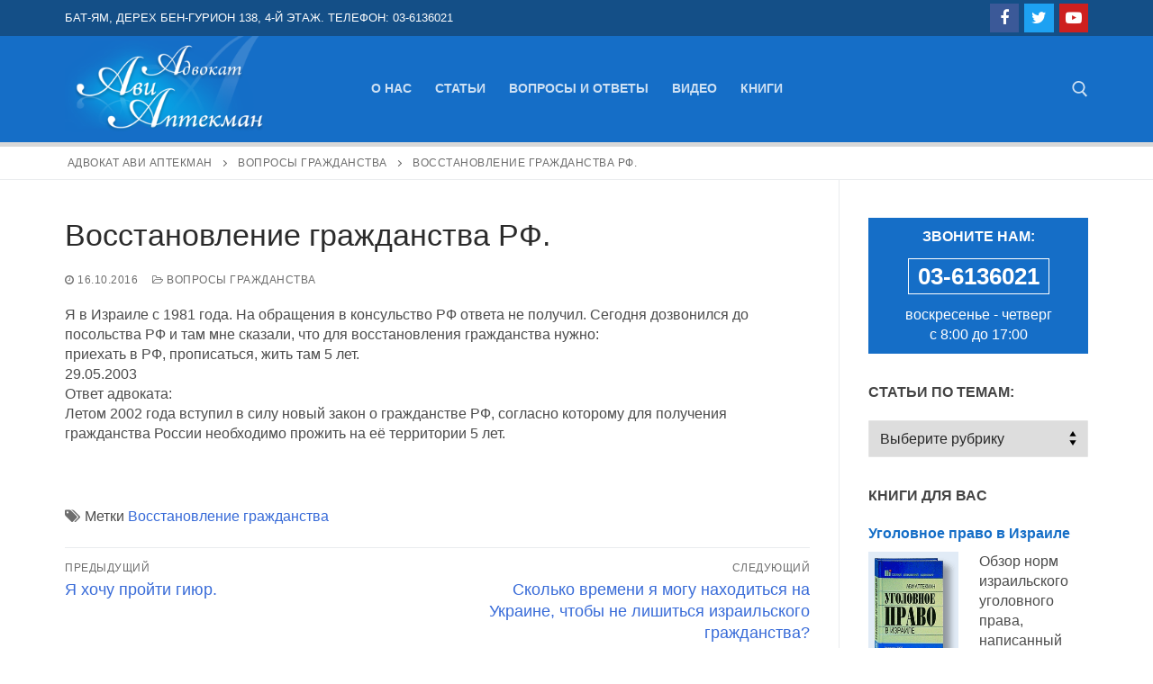

--- FILE ---
content_type: text/html; charset=UTF-8
request_url: https://aptekman.co.il/2016/10/16/%D0%B2%D0%BE%D1%81%D1%81%D1%82%D0%B0%D0%BD%D0%BE%D0%B2%D0%BB%D0%B5%D0%BD%D0%B8%D0%B5-%D0%B3%D1%80%D0%B0%D0%B6%D0%B4%D0%B0%D0%BD%D1%81%D1%82%D0%B2%D0%B0-%D1%80%D1%84/
body_size: 16048
content:
<!doctype html>
<html lang="ru-RU">
<head>
<meta charset="UTF-8">
<meta name="viewport" content="width=device-width, initial-scale=1, maximum-scale=10.0, user-scalable=yes">
<link rel="profile" href="http://gmpg.org/xfn/11">
<meta name='robots' content='index, follow, max-image-preview:large, max-snippet:-1, max-video-preview:-1' />
<style>img:is([sizes="auto" i], [sizes^="auto," i]) { contain-intrinsic-size: 3000px 1500px }</style>
<!-- This site is optimized with the Yoast SEO plugin v26.8 - https://yoast.com/product/yoast-seo-wordpress/ -->
<title>Восстановление гражданства РФ. - Адвокат Ави Аптекман</title>
<link rel="canonical" href="https://aptekman.co.il/2016/10/16/восстановление-гражданства-рф/" />
<meta property="og:locale" content="ru_RU" />
<meta property="og:type" content="article" />
<meta property="og:title" content="Восстановление гражданства РФ. - Адвокат Ави Аптекман" />
<meta property="og:description" content="Я в Израиле с 1981 года. На обращения в консульство РФ ответа не получил. Сегодня дозвонился до посольства РФ и там мне сказали, что для&hellip;" />
<meta property="og:url" content="https://aptekman.co.il/2016/10/16/восстановление-гражданства-рф/" />
<meta property="og:site_name" content="Адвокат Ави Аптекман" />
<meta property="article:publisher" content="https://www.facebook.com/www.aptekman.co.il" />
<meta property="article:published_time" content="2016-10-16T11:16:48+00:00" />
<meta name="author" content="Ави Аптекман" />
<meta name="twitter:card" content="summary_large_image" />
<meta name="twitter:creator" content="@avi_law" />
<meta name="twitter:site" content="@avi_law" />
<meta name="twitter:label1" content="Написано автором" />
<meta name="twitter:data1" content="Ави Аптекман" />
<script type="application/ld+json" class="yoast-schema-graph">{"@context":"https://schema.org","@graph":[{"@type":"Article","@id":"https://aptekman.co.il/2016/10/16/%d0%b2%d0%be%d1%81%d1%81%d1%82%d0%b0%d0%bd%d0%be%d0%b2%d0%bb%d0%b5%d0%bd%d0%b8%d0%b5-%d0%b3%d1%80%d0%b0%d0%b6%d0%b4%d0%b0%d0%bd%d1%81%d1%82%d0%b2%d0%b0-%d1%80%d1%84/#article","isPartOf":{"@id":"https://aptekman.co.il/2016/10/16/%d0%b2%d0%be%d1%81%d1%81%d1%82%d0%b0%d0%bd%d0%be%d0%b2%d0%bb%d0%b5%d0%bd%d0%b8%d0%b5-%d0%b3%d1%80%d0%b0%d0%b6%d0%b4%d0%b0%d0%bd%d1%81%d1%82%d0%b2%d0%b0-%d1%80%d1%84/"},"author":{"name":"Ави Аптекман","@id":"https://aptekman.co.il/#/schema/person/d035120e66614d0861cb8d7ed0968ac5"},"headline":"Восстановление гражданства РФ.","datePublished":"2016-10-16T11:16:48+00:00","mainEntityOfPage":{"@id":"https://aptekman.co.il/2016/10/16/%d0%b2%d0%be%d1%81%d1%81%d1%82%d0%b0%d0%bd%d0%be%d0%b2%d0%bb%d0%b5%d0%bd%d0%b8%d0%b5-%d0%b3%d1%80%d0%b0%d0%b6%d0%b4%d0%b0%d0%bd%d1%81%d1%82%d0%b2%d0%b0-%d1%80%d1%84/"},"wordCount":62,"commentCount":0,"publisher":{"@id":"https://aptekman.co.il/#organization"},"keywords":["Восстановление гражданства"],"articleSection":["Вопросы гражданства"],"inLanguage":"ru-RU","potentialAction":[{"@type":"CommentAction","name":"Comment","target":["https://aptekman.co.il/2016/10/16/%d0%b2%d0%be%d1%81%d1%81%d1%82%d0%b0%d0%bd%d0%be%d0%b2%d0%bb%d0%b5%d0%bd%d0%b8%d0%b5-%d0%b3%d1%80%d0%b0%d0%b6%d0%b4%d0%b0%d0%bd%d1%81%d1%82%d0%b2%d0%b0-%d1%80%d1%84/#respond"]}]},{"@type":"WebPage","@id":"https://aptekman.co.il/2016/10/16/%d0%b2%d0%be%d1%81%d1%81%d1%82%d0%b0%d0%bd%d0%be%d0%b2%d0%bb%d0%b5%d0%bd%d0%b8%d0%b5-%d0%b3%d1%80%d0%b0%d0%b6%d0%b4%d0%b0%d0%bd%d1%81%d1%82%d0%b2%d0%b0-%d1%80%d1%84/","url":"https://aptekman.co.il/2016/10/16/%d0%b2%d0%be%d1%81%d1%81%d1%82%d0%b0%d0%bd%d0%be%d0%b2%d0%bb%d0%b5%d0%bd%d0%b8%d0%b5-%d0%b3%d1%80%d0%b0%d0%b6%d0%b4%d0%b0%d0%bd%d1%81%d1%82%d0%b2%d0%b0-%d1%80%d1%84/","name":"Восстановление гражданства РФ. - Адвокат Ави Аптекман","isPartOf":{"@id":"https://aptekman.co.il/#website"},"datePublished":"2016-10-16T11:16:48+00:00","breadcrumb":{"@id":"https://aptekman.co.il/2016/10/16/%d0%b2%d0%be%d1%81%d1%81%d1%82%d0%b0%d0%bd%d0%be%d0%b2%d0%bb%d0%b5%d0%bd%d0%b8%d0%b5-%d0%b3%d1%80%d0%b0%d0%b6%d0%b4%d0%b0%d0%bd%d1%81%d1%82%d0%b2%d0%b0-%d1%80%d1%84/#breadcrumb"},"inLanguage":"ru-RU","potentialAction":[{"@type":"ReadAction","target":["https://aptekman.co.il/2016/10/16/%d0%b2%d0%be%d1%81%d1%81%d1%82%d0%b0%d0%bd%d0%be%d0%b2%d0%bb%d0%b5%d0%bd%d0%b8%d0%b5-%d0%b3%d1%80%d0%b0%d0%b6%d0%b4%d0%b0%d0%bd%d1%81%d1%82%d0%b2%d0%b0-%d1%80%d1%84/"]}]},{"@type":"BreadcrumbList","@id":"https://aptekman.co.il/2016/10/16/%d0%b2%d0%be%d1%81%d1%81%d1%82%d0%b0%d0%bd%d0%be%d0%b2%d0%bb%d0%b5%d0%bd%d0%b8%d0%b5-%d0%b3%d1%80%d0%b0%d0%b6%d0%b4%d0%b0%d0%bd%d1%81%d1%82%d0%b2%d0%b0-%d1%80%d1%84/#breadcrumb","itemListElement":[{"@type":"ListItem","position":1,"name":"Главная страница","item":"https://aptekman.co.il/"},{"@type":"ListItem","position":2,"name":"Восстановление гражданства РФ."}]},{"@type":"WebSite","@id":"https://aptekman.co.il/#website","url":"https://aptekman.co.il/","name":"Адвокат Ави Аптекман","description":"Адвокатский офис «А. Аптекман, адвокаты, судебные исполнители»","publisher":{"@id":"https://aptekman.co.il/#organization"},"potentialAction":[{"@type":"SearchAction","target":{"@type":"EntryPoint","urlTemplate":"https://aptekman.co.il/?s={search_term_string}"},"query-input":{"@type":"PropertyValueSpecification","valueRequired":true,"valueName":"search_term_string"}}],"inLanguage":"ru-RU"},{"@type":"Organization","@id":"https://aptekman.co.il/#organization","name":"Адвокатская контора «А. Аптекман, адвокаты, судебные исполнители»","url":"https://aptekman.co.il/","logo":{"@type":"ImageObject","inLanguage":"ru-RU","@id":"https://aptekman.co.il/#/schema/logo/image/","url":"https://aptekman.co.il/wp-content/uploads/2021/10/logo_aptekman.png","contentUrl":"https://aptekman.co.il/wp-content/uploads/2021/10/logo_aptekman.png","width":280,"height":150,"caption":"Адвокатская контора «А. Аптекман, адвокаты, судебные исполнители»"},"image":{"@id":"https://aptekman.co.il/#/schema/logo/image/"},"sameAs":["https://www.facebook.com/www.aptekman.co.il","https://x.com/avi_law","https://www.youtube.com/channel/UCu-rWKFyxyANFSb0uA0siDg"]},{"@type":"Person","@id":"https://aptekman.co.il/#/schema/person/d035120e66614d0861cb8d7ed0968ac5","name":"Ави Аптекман","image":{"@type":"ImageObject","inLanguage":"ru-RU","@id":"https://aptekman.co.il/#/schema/person/image/","url":"https://secure.gravatar.com/avatar/a5d5829d80ff098f72375c29e0bccf62875c3b8dc03102b26966a219b2fe1a0d?s=96&d=mm&r=g","contentUrl":"https://secure.gravatar.com/avatar/a5d5829d80ff098f72375c29e0bccf62875c3b8dc03102b26966a219b2fe1a0d?s=96&d=mm&r=g","caption":"Ави Аптекман"},"sameAs":["http://aptekman.co.il"]}]}</script>
<!-- / Yoast SEO plugin. -->
<link rel="alternate" type="application/rss+xml" title="Адвокат Ави Аптекман &raquo; Лента" href="https://aptekman.co.il/feed/" />
<link rel="alternate" type="application/rss+xml" title="Адвокат Ави Аптекман &raquo; Лента комментариев" href="https://aptekman.co.il/comments/feed/" />
<link rel="alternate" type="application/rss+xml" title="Адвокат Ави Аптекман &raquo; Лента комментариев к &laquo;Восстановление гражданства РФ.&raquo;" href="https://aptekman.co.il/2016/10/16/%d0%b2%d0%be%d1%81%d1%81%d1%82%d0%b0%d0%bd%d0%be%d0%b2%d0%bb%d0%b5%d0%bd%d0%b8%d0%b5-%d0%b3%d1%80%d0%b0%d0%b6%d0%b4%d0%b0%d0%bd%d1%81%d1%82%d0%b2%d0%b0-%d1%80%d1%84/feed/" />
<!-- <link rel='stylesheet' id='wp-block-library-css' href='https://aptekman.co.il/wp-includes/css/dist/block-library/style.min.css?ver=6.8.3' type='text/css' media='all' /> -->
<link rel="stylesheet" type="text/css" href="//aptekman.co.il/wp-content/cache/wpfc-minified/2m36nwzd/dr20y.css" media="all"/>
<style id='classic-theme-styles-inline-css' type='text/css'>
/*! This file is auto-generated */
.wp-block-button__link{color:#fff;background-color:#32373c;border-radius:9999px;box-shadow:none;text-decoration:none;padding:calc(.667em + 2px) calc(1.333em + 2px);font-size:1.125em}.wp-block-file__button{background:#32373c;color:#fff;text-decoration:none}
</style>
<style id='global-styles-inline-css' type='text/css'>
:root{--wp--preset--aspect-ratio--square: 1;--wp--preset--aspect-ratio--4-3: 4/3;--wp--preset--aspect-ratio--3-4: 3/4;--wp--preset--aspect-ratio--3-2: 3/2;--wp--preset--aspect-ratio--2-3: 2/3;--wp--preset--aspect-ratio--16-9: 16/9;--wp--preset--aspect-ratio--9-16: 9/16;--wp--preset--color--black: #000000;--wp--preset--color--cyan-bluish-gray: #abb8c3;--wp--preset--color--white: #ffffff;--wp--preset--color--pale-pink: #f78da7;--wp--preset--color--vivid-red: #cf2e2e;--wp--preset--color--luminous-vivid-orange: #ff6900;--wp--preset--color--luminous-vivid-amber: #fcb900;--wp--preset--color--light-green-cyan: #7bdcb5;--wp--preset--color--vivid-green-cyan: #00d084;--wp--preset--color--pale-cyan-blue: #8ed1fc;--wp--preset--color--vivid-cyan-blue: #0693e3;--wp--preset--color--vivid-purple: #9b51e0;--wp--preset--gradient--vivid-cyan-blue-to-vivid-purple: linear-gradient(135deg,rgba(6,147,227,1) 0%,rgb(155,81,224) 100%);--wp--preset--gradient--light-green-cyan-to-vivid-green-cyan: linear-gradient(135deg,rgb(122,220,180) 0%,rgb(0,208,130) 100%);--wp--preset--gradient--luminous-vivid-amber-to-luminous-vivid-orange: linear-gradient(135deg,rgba(252,185,0,1) 0%,rgba(255,105,0,1) 100%);--wp--preset--gradient--luminous-vivid-orange-to-vivid-red: linear-gradient(135deg,rgba(255,105,0,1) 0%,rgb(207,46,46) 100%);--wp--preset--gradient--very-light-gray-to-cyan-bluish-gray: linear-gradient(135deg,rgb(238,238,238) 0%,rgb(169,184,195) 100%);--wp--preset--gradient--cool-to-warm-spectrum: linear-gradient(135deg,rgb(74,234,220) 0%,rgb(151,120,209) 20%,rgb(207,42,186) 40%,rgb(238,44,130) 60%,rgb(251,105,98) 80%,rgb(254,248,76) 100%);--wp--preset--gradient--blush-light-purple: linear-gradient(135deg,rgb(255,206,236) 0%,rgb(152,150,240) 100%);--wp--preset--gradient--blush-bordeaux: linear-gradient(135deg,rgb(254,205,165) 0%,rgb(254,45,45) 50%,rgb(107,0,62) 100%);--wp--preset--gradient--luminous-dusk: linear-gradient(135deg,rgb(255,203,112) 0%,rgb(199,81,192) 50%,rgb(65,88,208) 100%);--wp--preset--gradient--pale-ocean: linear-gradient(135deg,rgb(255,245,203) 0%,rgb(182,227,212) 50%,rgb(51,167,181) 100%);--wp--preset--gradient--electric-grass: linear-gradient(135deg,rgb(202,248,128) 0%,rgb(113,206,126) 100%);--wp--preset--gradient--midnight: linear-gradient(135deg,rgb(2,3,129) 0%,rgb(40,116,252) 100%);--wp--preset--font-size--small: 13px;--wp--preset--font-size--medium: 20px;--wp--preset--font-size--large: 36px;--wp--preset--font-size--x-large: 42px;--wp--preset--spacing--20: 0.44rem;--wp--preset--spacing--30: 0.67rem;--wp--preset--spacing--40: 1rem;--wp--preset--spacing--50: 1.5rem;--wp--preset--spacing--60: 2.25rem;--wp--preset--spacing--70: 3.38rem;--wp--preset--spacing--80: 5.06rem;--wp--preset--shadow--natural: 6px 6px 9px rgba(0, 0, 0, 0.2);--wp--preset--shadow--deep: 12px 12px 50px rgba(0, 0, 0, 0.4);--wp--preset--shadow--sharp: 6px 6px 0px rgba(0, 0, 0, 0.2);--wp--preset--shadow--outlined: 6px 6px 0px -3px rgba(255, 255, 255, 1), 6px 6px rgba(0, 0, 0, 1);--wp--preset--shadow--crisp: 6px 6px 0px rgba(0, 0, 0, 1);}:where(.is-layout-flex){gap: 0.5em;}:where(.is-layout-grid){gap: 0.5em;}body .is-layout-flex{display: flex;}.is-layout-flex{flex-wrap: wrap;align-items: center;}.is-layout-flex > :is(*, div){margin: 0;}body .is-layout-grid{display: grid;}.is-layout-grid > :is(*, div){margin: 0;}:where(.wp-block-columns.is-layout-flex){gap: 2em;}:where(.wp-block-columns.is-layout-grid){gap: 2em;}:where(.wp-block-post-template.is-layout-flex){gap: 1.25em;}:where(.wp-block-post-template.is-layout-grid){gap: 1.25em;}.has-black-color{color: var(--wp--preset--color--black) !important;}.has-cyan-bluish-gray-color{color: var(--wp--preset--color--cyan-bluish-gray) !important;}.has-white-color{color: var(--wp--preset--color--white) !important;}.has-pale-pink-color{color: var(--wp--preset--color--pale-pink) !important;}.has-vivid-red-color{color: var(--wp--preset--color--vivid-red) !important;}.has-luminous-vivid-orange-color{color: var(--wp--preset--color--luminous-vivid-orange) !important;}.has-luminous-vivid-amber-color{color: var(--wp--preset--color--luminous-vivid-amber) !important;}.has-light-green-cyan-color{color: var(--wp--preset--color--light-green-cyan) !important;}.has-vivid-green-cyan-color{color: var(--wp--preset--color--vivid-green-cyan) !important;}.has-pale-cyan-blue-color{color: var(--wp--preset--color--pale-cyan-blue) !important;}.has-vivid-cyan-blue-color{color: var(--wp--preset--color--vivid-cyan-blue) !important;}.has-vivid-purple-color{color: var(--wp--preset--color--vivid-purple) !important;}.has-black-background-color{background-color: var(--wp--preset--color--black) !important;}.has-cyan-bluish-gray-background-color{background-color: var(--wp--preset--color--cyan-bluish-gray) !important;}.has-white-background-color{background-color: var(--wp--preset--color--white) !important;}.has-pale-pink-background-color{background-color: var(--wp--preset--color--pale-pink) !important;}.has-vivid-red-background-color{background-color: var(--wp--preset--color--vivid-red) !important;}.has-luminous-vivid-orange-background-color{background-color: var(--wp--preset--color--luminous-vivid-orange) !important;}.has-luminous-vivid-amber-background-color{background-color: var(--wp--preset--color--luminous-vivid-amber) !important;}.has-light-green-cyan-background-color{background-color: var(--wp--preset--color--light-green-cyan) !important;}.has-vivid-green-cyan-background-color{background-color: var(--wp--preset--color--vivid-green-cyan) !important;}.has-pale-cyan-blue-background-color{background-color: var(--wp--preset--color--pale-cyan-blue) !important;}.has-vivid-cyan-blue-background-color{background-color: var(--wp--preset--color--vivid-cyan-blue) !important;}.has-vivid-purple-background-color{background-color: var(--wp--preset--color--vivid-purple) !important;}.has-black-border-color{border-color: var(--wp--preset--color--black) !important;}.has-cyan-bluish-gray-border-color{border-color: var(--wp--preset--color--cyan-bluish-gray) !important;}.has-white-border-color{border-color: var(--wp--preset--color--white) !important;}.has-pale-pink-border-color{border-color: var(--wp--preset--color--pale-pink) !important;}.has-vivid-red-border-color{border-color: var(--wp--preset--color--vivid-red) !important;}.has-luminous-vivid-orange-border-color{border-color: var(--wp--preset--color--luminous-vivid-orange) !important;}.has-luminous-vivid-amber-border-color{border-color: var(--wp--preset--color--luminous-vivid-amber) !important;}.has-light-green-cyan-border-color{border-color: var(--wp--preset--color--light-green-cyan) !important;}.has-vivid-green-cyan-border-color{border-color: var(--wp--preset--color--vivid-green-cyan) !important;}.has-pale-cyan-blue-border-color{border-color: var(--wp--preset--color--pale-cyan-blue) !important;}.has-vivid-cyan-blue-border-color{border-color: var(--wp--preset--color--vivid-cyan-blue) !important;}.has-vivid-purple-border-color{border-color: var(--wp--preset--color--vivid-purple) !important;}.has-vivid-cyan-blue-to-vivid-purple-gradient-background{background: var(--wp--preset--gradient--vivid-cyan-blue-to-vivid-purple) !important;}.has-light-green-cyan-to-vivid-green-cyan-gradient-background{background: var(--wp--preset--gradient--light-green-cyan-to-vivid-green-cyan) !important;}.has-luminous-vivid-amber-to-luminous-vivid-orange-gradient-background{background: var(--wp--preset--gradient--luminous-vivid-amber-to-luminous-vivid-orange) !important;}.has-luminous-vivid-orange-to-vivid-red-gradient-background{background: var(--wp--preset--gradient--luminous-vivid-orange-to-vivid-red) !important;}.has-very-light-gray-to-cyan-bluish-gray-gradient-background{background: var(--wp--preset--gradient--very-light-gray-to-cyan-bluish-gray) !important;}.has-cool-to-warm-spectrum-gradient-background{background: var(--wp--preset--gradient--cool-to-warm-spectrum) !important;}.has-blush-light-purple-gradient-background{background: var(--wp--preset--gradient--blush-light-purple) !important;}.has-blush-bordeaux-gradient-background{background: var(--wp--preset--gradient--blush-bordeaux) !important;}.has-luminous-dusk-gradient-background{background: var(--wp--preset--gradient--luminous-dusk) !important;}.has-pale-ocean-gradient-background{background: var(--wp--preset--gradient--pale-ocean) !important;}.has-electric-grass-gradient-background{background: var(--wp--preset--gradient--electric-grass) !important;}.has-midnight-gradient-background{background: var(--wp--preset--gradient--midnight) !important;}.has-small-font-size{font-size: var(--wp--preset--font-size--small) !important;}.has-medium-font-size{font-size: var(--wp--preset--font-size--medium) !important;}.has-large-font-size{font-size: var(--wp--preset--font-size--large) !important;}.has-x-large-font-size{font-size: var(--wp--preset--font-size--x-large) !important;}
:where(.wp-block-post-template.is-layout-flex){gap: 1.25em;}:where(.wp-block-post-template.is-layout-grid){gap: 1.25em;}
:where(.wp-block-columns.is-layout-flex){gap: 2em;}:where(.wp-block-columns.is-layout-grid){gap: 2em;}
:root :where(.wp-block-pullquote){font-size: 1.5em;line-height: 1.6;}
</style>
<!-- <link rel='stylesheet' id='contact-form-7-css' href='https://aptekman.co.il/wp-content/plugins/contact-form-7/includes/css/styles.css?ver=6.1.4' type='text/css' media='all' /> -->
<!-- <link rel='stylesheet' id='widgetopts-styles-css' href='https://aptekman.co.il/wp-content/plugins/widget-options/assets/css/widget-options.css?ver=4.1.3' type='text/css' media='all' /> -->
<!-- <link rel='stylesheet' id='font-awesome-css' href='https://aptekman.co.il/wp-content/themes/customify/assets/fonts/font-awesome/css/font-awesome.min.css?ver=5.0.0' type='text/css' media='all' /> -->
<!-- <link rel='stylesheet' id='customify-style-css' href='https://aptekman.co.il/wp-content/themes/customify/style.min.css?ver=0.4.10' type='text/css' media='all' /> -->
<link rel="stylesheet" type="text/css" href="//aptekman.co.il/wp-content/cache/wpfc-minified/f42vd991/61m13.css" media="all"/>
<style id='customify-style-inline-css' type='text/css'>
#masthead.sticky-active .site-header-inner {box-shadow: 0px 5px 10px 0px rgba(50,50,50,0.06) ;;}.customify-container, .layout-contained, .site-framed .site, .site-boxed .site { max-width: 1200px; } .main-layout-content .entry-content > .alignwide { width: calc( 1200px - 4em ); max-width: 100vw;  }.header-top .header--row-inner,body:not(.fl-builder-edit) .button,body:not(.fl-builder-edit) button:not(.menu-mobile-toggle, .components-button, .customize-partial-edit-shortcut-button),body:not(.fl-builder-edit) input[type="button"]:not(.ed_button),button.button,input[type="button"]:not(.ed_button, .components-button, .customize-partial-edit-shortcut-button),input[type="reset"]:not(.components-button, .customize-partial-edit-shortcut-button),input[type="submit"]:not(.components-button, .customize-partial-edit-shortcut-button),.pagination .nav-links > *:hover,.pagination .nav-links span,.nav-menu-desktop.style-full-height .primary-menu-ul > li.current-menu-item > a,.nav-menu-desktop.style-full-height .primary-menu-ul > li.current-menu-ancestor > a,.nav-menu-desktop.style-full-height .primary-menu-ul > li > a:hover,.posts-layout .readmore-button:hover{    background-color: #235787;}.posts-layout .readmore-button {color: #235787;}.pagination .nav-links > *:hover,.pagination .nav-links span,.entry-single .tags-links a:hover,.entry-single .cat-links a:hover,.posts-layout .readmore-button,.posts-layout .readmore-button:hover{    border-color: #235787;}.customify-builder-btn{    background-color: #156ec7;}body{    color: #4c4c4c;}abbr, acronym {    border-bottom-color: #4c4c4c;}a                {                    color: #386bd8;}a:hover,a:focus,.link-meta:hover, .link-meta a:hover{    color: #2491e5;}h2 + h3,.comments-area h2 + .comments-title,.h2 + h3,.comments-area .h2 + .comments-title,.page-breadcrumb {    border-top-color: #eaecee;}blockquote,.site-content .widget-area .menu li.current-menu-item > a:before{    border-left-color: #eaecee;}@media screen and (min-width: 64em) {    .comment-list .children li.comment {        border-left-color: #eaecee;    }    .comment-list .children li.comment:after {        background-color: #eaecee;    }}.page-titlebar, .page-breadcrumb,.posts-layout .entry-inner {    border-bottom-color: #eaecee;}.header-search-form .search-field,.entry-content .page-links a,.header-search-modal,.pagination .nav-links > *,.entry-footer .tags-links a, .entry-footer .cat-links a,.search .content-area article,.site-content .widget-area .menu li.current-menu-item > a,.posts-layout .entry-inner,.post-navigation .nav-links,article.comment .comment-meta,.widget-area .widget_pages li a, .widget-area .widget_categories li a, .widget-area .widget_archive li a, .widget-area .widget_meta li a, .widget-area .widget_nav_menu li a, .widget-area .widget_product_categories li a, .widget-area .widget_recent_entries li a, .widget-area .widget_rss li a,.widget-area .widget_recent_comments li{    border-color: #eaecee;}.header-search-modal::before {    border-top-color: #eaecee;    border-left-color: #eaecee;}@media screen and (min-width: 48em) {    .content-sidebar.sidebar_vertical_border .content-area {        border-right-color: #eaecee;    }    .sidebar-content.sidebar_vertical_border .content-area {        border-left-color: #eaecee;    }    .sidebar-sidebar-content.sidebar_vertical_border .sidebar-primary {        border-right-color: #eaecee;    }    .sidebar-sidebar-content.sidebar_vertical_border .sidebar-secondary {        border-right-color: #eaecee;    }    .content-sidebar-sidebar.sidebar_vertical_border .sidebar-primary {        border-left-color: #eaecee;    }    .content-sidebar-sidebar.sidebar_vertical_border .sidebar-secondary {        border-left-color: #eaecee;    }    .sidebar-content-sidebar.sidebar_vertical_border .content-area {        border-left-color: #eaecee;        border-right-color: #eaecee;    }    .sidebar-content-sidebar.sidebar_vertical_border .content-area {        border-left-color: #eaecee;        border-right-color: #eaecee;    }}article.comment .comment-post-author {background: #6d6d6d;}.pagination .nav-links > *,.link-meta,.link-meta a,.color-meta,.entry-single .tags-links:before,.entry-single .cats-links:before{    color: #6d6d6d;}h1, h2, h3, h4, h5, h6 { color: #156ec7;}.site-content .widget-title { color: #444444;}.site-content .widget-title {font-weight: 700;}.entry-content h3, .wp-block h3 {font-weight: 500;}.entry-content h4, .wp-block h4 {font-weight: 500;font-size: 20px;line-height: 22px;letter-spacing: 0px;}.entry-content h5, .wp-block h5 {font-weight: 600;font-size: 16px;line-height: 20px;}#page-cover {background-image: url("https://aptekman.co.il/wp-content/themes/customify/assets/images/default-cover.jpg");}.header--row:not(.header--transparent).header-top .header--row-inner  {background-color: #144f87;} .header--row:not(.header--transparent).header-main .header--row-inner  {background-color: #156ec7;border-style: solid;border-top-width: 0px;border-right-width: 0px;border-bottom-width: 5px;border-left-width: 0px;border-color: #d8d8d8;border-top-left-radius: 0px;border-top-right-radius: 0px;border-bottom-right-radius: 0px;} .sub-menu .li-duplicator {display:none !important;}.header-search_icon-item .header-search-modal  {border-style: solid;} .header-search_icon-item .search-field  {border-style: solid;} .dark-mode .header-search_box-item .search-form-fields, .header-search_box-item .search-form-fields  {border-style: solid;} a.item--button  {border-style: none;} #cb-row--footer-main .footer--row-inner {background-color: rgba(30,115,190,0.78)}#cb-row--footer-main .footer--row-inner  {background-color: rgba(30,115,190,0.23);} #cb-row--footer-bottom .footer--row-inner {background-color: #777777}#cb-row--footer-top .footer--row-inner {background-color: rgba(30,115,190,0.37)}#footer_contact li {font-weight: 500;font-size: 18px;}#blog-posts .entry-title {font-weight: 600;font-size: 21px;line-height: 27px;}#blog-posts .nav-links a, #blog-posts .nav-links span {font-size: 15px;}body  {background-color: #FFFFFF;} .site-content .content-area  {background-color: #FFFFFF;} /* CSS for desktop */.sticky.sticky-active .header--row.header-main.header--sticky .customify-grid, .sticky.sticky-active .header--row.header-main.header--sticky .style-full-height .primary-menu-ul > li > a {min-height: 99px;}#page-cover .page-cover-inner {min-height: 300px;}.header--row.header-top .customify-grid, .header--row.header-top .style-full-height .primary-menu-ul > li > a {min-height: 40px;}.header--row.header-main .customify-grid, .header--row.header-main .style-full-height .primary-menu-ul > li > a {min-height: 100px;}.header--row.header-bottom .customify-grid, .header--row.header-bottom .style-full-height .primary-menu-ul > li > a {min-height: 55px;}.site-header .site-branding img { max-width: 240px; } .site-header .cb-row--mobile .site-branding img { width: 240px; }.header--row .builder-first--nav-icon {text-align: right;}.header-search_icon-item .search-submit {margin-left: -40px;}.header-search_box-item .search-submit{margin-left: -40px;} .header-search_box-item .woo_bootster_search .search-submit{margin-left: -40px;} .header-search_box-item .header-search-form button.search-submit{margin-left:-40px;}.header--row .builder-first--primary-menu {text-align: right;}.header-social-icons.customify-builder-social-icons li a { font-size: 18px; }.header-social-icons.customify-builder-social-icons li a {padding: 0.4em;}.footer-social-icons.customify-builder-social-icons li a { font-size: 20px; }.footer-social-icons.customify-builder-social-icons li a {padding: 0.3em;}.footer-social-icons.customify-builder-social-icons li {margin-left: 6px; margin-right: 6px;}#blog-posts .pagination {text-align: center;}/* CSS for tablet */@media screen and (max-width: 1024px) { .site-content .widget-title {font-size: 20px;}.entry-content h5, .wp-block h5 {font-size: 17px;line-height: 21px;}#page-cover .page-cover-inner {min-height: 250px;}.header--row .builder-first--nav-icon {text-align: right;}.header-search_icon-item .search-submit {margin-left: -40px;}.header-search_box-item .search-submit{margin-left: -40px;} .header-search_box-item .woo_bootster_search .search-submit{margin-left: -40px;} .header-search_box-item .header-search-form button.search-submit{margin-left:-40px;} }/* CSS for mobile */@media screen and (max-width: 568px) { .sticky.sticky-active .header--row.header-top.header--sticky .customify-grid, .sticky.sticky-active .header--row.header-top.header--sticky .style-full-height .primary-menu-ul > li > a {min-height: 19px;}.site-content .widget-title {font-size: 16px;}#page-cover .page-cover-inner {min-height: 200px;}.header--row.header-top .customify-grid, .header--row.header-top .style-full-height .primary-menu-ul > li > a {min-height: 44px;}.header--row .builder-first--nav-icon {text-align: right;}.header-search_icon-item .search-submit {margin-left: -40px;}.header-search_box-item .search-submit{margin-left: -40px;} .header-search_box-item .woo_bootster_search .search-submit{margin-left: -40px;} .header-search_box-item .header-search-form button.search-submit{margin-left:-40px;}#footer_contact li {font-size: 16px;} }
</style>
<!-- <link rel='stylesheet' id='customify-customify-pro-8089c2016e00ed61f89d2f7c54fa81e0-css' href='https://aptekman.co.il/wp-content/uploads/customify-pro/customify-pro-8089c2016e00ed61f89d2f7c54fa81e0.css?ver=20260124084707' type='text/css' media='all' /> -->
<!-- <link rel='stylesheet' id='call-now-button-modern-style-css' href='https://aptekman.co.il/wp-content/plugins/call-now-button/resources/style/modern.css?ver=1.5.5' type='text/css' media='all' /> -->
<link rel="stylesheet" type="text/css" href="//aptekman.co.il/wp-content/cache/wpfc-minified/qwoqlo5g/fdiwy.css" media="all"/>
<script type="text/javascript" id="jquery-core-js-extra">
/* <![CDATA[ */
var Customify_Pro_JS = {"header_sticky_up":"","scrolltop_duration":"500","scrolltop_offset":"100","infinity_load":{"posts":{"enable":0,"load_type":"auto","loading_text":"Loading","load_more_text":"Load More"},"products":{"enable":1,"load_type":"auto","loading_text":"Loading","load_more_text":"Load More"}}};
/* ]]> */
</script>
<script src='//aptekman.co.il/wp-content/cache/wpfc-minified/7xd9hwb8/dr20y.js' type="text/javascript"></script>
<!-- <script type="text/javascript" src="https://aptekman.co.il/wp-includes/js/jquery/jquery.min.js?ver=3.7.1" id="jquery-core-js"></script> -->
<!-- <script type="text/javascript" src="https://aptekman.co.il/wp-includes/js/jquery/jquery-migrate.min.js?ver=3.4.1" id="jquery-migrate-js"></script> -->
<link rel="https://api.w.org/" href="https://aptekman.co.il/wp-json/" /><link rel="alternate" title="JSON" type="application/json" href="https://aptekman.co.il/wp-json/wp/v2/posts/5778" /><link rel="EditURI" type="application/rsd+xml" title="RSD" href="https://aptekman.co.il/xmlrpc.php?rsd" />
<meta name="generator" content="WordPress 6.8.3" />
<link rel='shortlink' href='https://aptekman.co.il/?p=5778' />
<link rel="alternate" title="oEmbed (JSON)" type="application/json+oembed" href="https://aptekman.co.il/wp-json/oembed/1.0/embed?url=https%3A%2F%2Faptekman.co.il%2F2016%2F10%2F16%2F%25d0%25b2%25d0%25be%25d1%2581%25d1%2581%25d1%2582%25d0%25b0%25d0%25bd%25d0%25be%25d0%25b2%25d0%25bb%25d0%25b5%25d0%25bd%25d0%25b8%25d0%25b5-%25d0%25b3%25d1%2580%25d0%25b0%25d0%25b6%25d0%25b4%25d0%25b0%25d0%25bd%25d1%2581%25d1%2582%25d0%25b2%25d0%25b0-%25d1%2580%25d1%2584%2F" />
<link rel="alternate" title="oEmbed (XML)" type="text/xml+oembed" href="https://aptekman.co.il/wp-json/oembed/1.0/embed?url=https%3A%2F%2Faptekman.co.il%2F2016%2F10%2F16%2F%25d0%25b2%25d0%25be%25d1%2581%25d1%2581%25d1%2582%25d0%25b0%25d0%25bd%25d0%25be%25d0%25b2%25d0%25bb%25d0%25b5%25d0%25bd%25d0%25b8%25d0%25b5-%25d0%25b3%25d1%2580%25d0%25b0%25d0%25b6%25d0%25b4%25d0%25b0%25d0%25bd%25d1%2581%25d1%2582%25d0%25b2%25d0%25b0-%25d1%2580%25d1%2584%2F&#038;format=xml" />
<!-- Styles generated by Posts in Sidebar plugin -->
<style type="text/css">
.pis-title { font-size: 16px !important; font-weight:600; line-height:1.3; }
.pis-title-link {color:#333!important;}
</style>
<!-- / Styles generated by Posts in Sidebar plugin -->
<link rel="pingback" href="https://aptekman.co.il/xmlrpc.php"><meta name="generator" content="Powered by WPBakery Page Builder - drag and drop page builder for WordPress."/>
<link rel="icon" href="https://aptekman.co.il/wp-content/uploads/2021/10/favicon.png" sizes="32x32" />
<link rel="icon" href="https://aptekman.co.il/wp-content/uploads/2021/10/favicon.png" sizes="192x192" />
<link rel="apple-touch-icon" href="https://aptekman.co.il/wp-content/uploads/2021/10/favicon.png" />
<meta name="msapplication-TileImage" content="https://aptekman.co.il/wp-content/uploads/2021/10/favicon.png" />
<style type="text/css" id="wp-custom-css">
.site-header .site-branding img {
max-width: 220px;
}
body {line-height: 1.4;}
p {margin-bottom: 0.8em;}
#call-block {background:#156ec7; padding:10px; color:#fff;}
#call-block a {margin-top:10px; color:#fff; font-weight:700; padding:5px 10px; border: 1px solid #fff;}
#call-block a:hover {background:#144f87;}
#call-block .widget-title {margin-bottom:15px; color:#fff;}
.textwidget h4 {font-size:16px; font-weight:bold;}
@media only screen and (max-width: 999px) {
#call-block h3 {font-size:1em;}
.customify-builder-btn {display:none!important;}
}
</style>
<noscript><style> .wpb_animate_when_almost_visible { opacity: 1; }</style></noscript></head>
<body class="wp-singular post-template-default single single-post postid-5778 single-format-standard wp-custom-logo wp-theme-customify content-sidebar main-layout-content-sidebar sidebar_vertical_border site-full-width menu_sidebar_slide_left wpb-js-composer js-comp-ver-6.5.0 vc_responsive">
<div id="page" class="site box-shadow">
<a class="skip-link screen-reader-text" href="#site-content">Перейти к содержимому</a>
<a class="close is-size-medium  close-panel close-sidebar-panel" href="#">
<span class="hamburger hamburger--squeeze is-active">
<span class="hamburger-box">
<span class="hamburger-inner"><span class="screen-reader-text">Меню</span></span>
</span>
</span>
<span class="screen-reader-text">Закрыть</span>
</a><header id="masthead" class="site-header header-v2"><div id="masthead-inner" class="site-header-inner">							<div  class="header-top header--row layout-full-contained"  id="cb-row--header-top"  data-row-id="top"  data-show-on="desktop mobile">
<div class="header--row-inner header-top-inner dark-mode">
<div class="customify-container">
<div class="customify-grid  cb-row--desktop hide-on-mobile hide-on-tablet customify-grid-middle"><div class="row-v2 row-v2-top no-center"><div class="col-v2 col-v2-left"><div class="item--inner builder-item--html" data-section="header_html" data-item-id="html" ><div class="builder-header-html-item item--html"><p>Бат-Ям, Дерех Бен-Гурион 138, 4-й этаж. Телефон: 03-6136021</p>
</div></div></div><div class="col-v2 col-v2-right"><div class="item--inner builder-item--social-icons" data-section="header_social_icons" data-item-id="social-icons" ><ul class="header-social-icons customify-builder-social-icons color-default"><li><a class="social-icon-facebook shape-square" rel="nofollow noopener" target="_blank" href="https://www.facebook.com/www.aptekman.co.il" aria-label="Facebook"><i class="social-icon fa fa-facebook" title="Facebook"></i></a></li><li><a class="social-icon-twitter shape-square" rel="nofollow noopener" target="_blank" href="https://twitter.com/avi_law" aria-label="Twitter"><i class="social-icon fa fa-twitter" title="Twitter"></i></a></li><li><a class="social-icon-youtube-play shape-square" rel="nofollow noopener" target="_blank" href="https://www.youtube.com/channel/UCu-rWKFyxyANFSb0uA0siDg" aria-label="Youtube"><i class="social-icon fa fa-youtube-play" title="Youtube"></i></a></li></ul></div></div></div></div><div class="cb-row--mobile hide-on-desktop customify-grid customify-grid-middle"><div class="row-v2 row-v2-top no-left no-right"><div class="col-v2 col-v2-left"></div><div class="col-v2 col-v2-center"><div class="item--inner builder-item--social-icons" data-section="header_social_icons" data-item-id="social-icons" ><ul class="header-social-icons customify-builder-social-icons color-default"><li><a class="social-icon-facebook shape-square" rel="nofollow noopener" target="_blank" href="https://www.facebook.com/www.aptekman.co.il" aria-label="Facebook"><i class="social-icon fa fa-facebook" title="Facebook"></i></a></li><li><a class="social-icon-twitter shape-square" rel="nofollow noopener" target="_blank" href="https://twitter.com/avi_law" aria-label="Twitter"><i class="social-icon fa fa-twitter" title="Twitter"></i></a></li><li><a class="social-icon-youtube-play shape-square" rel="nofollow noopener" target="_blank" href="https://www.youtube.com/channel/UCu-rWKFyxyANFSb0uA0siDg" aria-label="Youtube"><i class="social-icon fa fa-youtube-play" title="Youtube"></i></a></li></ul></div></div><div class="col-v2 col-v2-right"></div></div></div>									</div>
</div>
</div>
<div  class="header-main header--row layout-full-contained header--sticky"  id="cb-row--header-main"  data-row-id="main"  data-show-on="desktop mobile">
<div class="header--row-inner header-main-inner dark-mode">
<div class="customify-container">
<div class="customify-grid  cb-row--desktop hide-on-mobile hide-on-tablet customify-grid-middle"><div class="row-v2 row-v2-main full-cols"><div class="col-v2 col-v2-left"><div class="item--inner builder-item--logo" data-section="title_tagline" data-item-id="logo" >		<div class="site-branding logo-top no-tran-logo has-sticky-logo">
<a href="https://aptekman.co.il/" class="logo-link" rel="home" itemprop="url">
<img class="site-img-logo" src="https://aptekman.co.il/wp-content/uploads/2021/10/logo_aptekman.png" alt="Адвокат Ави Аптекман">
<img class="site-img-logo-sticky" src="https://aptekman.co.il/wp-content/uploads/2021/10/logo_aptekman.png"
alt="" srcset="https://aptekman.co.il/wp-content/uploads/2021/10/logo_aptekman.png 2x">
</a>
</div><!-- .site-branding -->
</div></div><div class="col-v2 col-v2-center"><div class="item--inner builder-item--primary-menu has_menu" data-section="header_menu_primary" data-item-id="primary-menu" ><nav  id="site-navigation-main-desktop" class="site-navigation primary-menu primary-menu-main nav-menu-desktop primary-menu-desktop style-plain"><ul id="menu-top" class="primary-menu-ul menu nav-menu"><li id="menu-item--main-desktop-9828" class="menu-item menu-item-type-post_type menu-item-object-page menu-item-home menu-item-9828"><a href="https://aptekman.co.il/"><span class="link-before">О нас</span></a></li>
<li id="menu-item--main-desktop-9829" class="menu-item menu-item-type-taxonomy menu-item-object-category menu-item-9829"><a href="https://aptekman.co.il/category/articles/"><span class="link-before">Статьи</span></a></li>
<li id="menu-item--main-desktop-9827" class="menu-item menu-item-type-taxonomy menu-item-object-category menu-item-9827"><a href="https://aptekman.co.il/category/questions/"><span class="link-before">Вопросы и ответы</span></a></li>
<li id="menu-item--main-desktop-15443" class="menu-item menu-item-type-post_type menu-item-object-page menu-item-15443"><a href="https://aptekman.co.il/%d0%bc%d1%88%d0%b2%d1%83%d1%89/"><span class="link-before">Видео</span></a></li>
<li id="menu-item--main-desktop-15433" class="menu-item menu-item-type-post_type menu-item-object-page menu-item-15433"><a href="https://aptekman.co.il/books/"><span class="link-before">Книги</span></a></li>
</ul></nav></div></div><div class="col-v2 col-v2-right"><div class="item--inner builder-item--search_icon" data-section="search_icon" data-item-id="search_icon" ><div class="header-search_icon-item item--search_icon">		<a class="search-icon" href="#" aria-label="открыть инструмент поиска">
<span class="ic-search">
<svg aria-hidden="true" focusable="false" role="presentation" xmlns="http://www.w3.org/2000/svg" width="20" height="21" viewBox="0 0 20 21">
<path fill="currentColor" fill-rule="evenodd" d="M12.514 14.906a8.264 8.264 0 0 1-4.322 1.21C3.668 16.116 0 12.513 0 8.07 0 3.626 3.668.023 8.192.023c4.525 0 8.193 3.603 8.193 8.047 0 2.033-.769 3.89-2.035 5.307l4.999 5.552-1.775 1.597-5.06-5.62zm-4.322-.843c3.37 0 6.102-2.684 6.102-5.993 0-3.31-2.732-5.994-6.102-5.994S2.09 4.76 2.09 8.07c0 3.31 2.732 5.993 6.102 5.993z"></path>
</svg>
</span>
<span class="ic-close">
<svg version="1.1" id="Capa_1" xmlns="http://www.w3.org/2000/svg" xmlns:xlink="http://www.w3.org/1999/xlink" x="0px" y="0px" width="612px" height="612px" viewBox="0 0 612 612" fill="currentColor" style="enable-background:new 0 0 612 612;" xml:space="preserve"><g><g id="cross"><g><polygon points="612,36.004 576.521,0.603 306,270.608 35.478,0.603 0,36.004 270.522,306.011 0,575.997 35.478,611.397 306,341.411 576.521,611.397 612,575.997 341.459,306.011 " /></g></g></g><g></g><g></g><g></g><g></g><g></g><g></g><g></g><g></g><g></g><g></g><g></g><g></g><g></g><g></g><g></g></svg>
</span>
<span class="arrow-down"></span>
</a>
<div class="header-search-modal-wrapper">
<form role="search" class="header-search-modal header-search-form" action="https://aptekman.co.il/">
<label>
<span class="screen-reader-text">Найти:</span>
<input type="search" class="search-field" placeholder="Поиск ..." value="" name="s" title="Найти:" />
</label>
<button type="submit" class="search-submit" aria-label="отправить поиск">
<svg aria-hidden="true" focusable="false" role="presentation" xmlns="http://www.w3.org/2000/svg" width="20" height="21" viewBox="0 0 20 21">
<path fill="currentColor" fill-rule="evenodd" d="M12.514 14.906a8.264 8.264 0 0 1-4.322 1.21C3.668 16.116 0 12.513 0 8.07 0 3.626 3.668.023 8.192.023c4.525 0 8.193 3.603 8.193 8.047 0 2.033-.769 3.89-2.035 5.307l4.999 5.552-1.775 1.597-5.06-5.62zm-4.322-.843c3.37 0 6.102-2.684 6.102-5.993 0-3.31-2.732-5.994-6.102-5.994S2.09 4.76 2.09 8.07c0 3.31 2.732 5.993 6.102 5.993z"></path>
</svg>
</button>
</form>
</div>
</div></div></div></div></div><div class="cb-row--mobile hide-on-desktop customify-grid customify-grid-middle"><div class="row-v2 row-v2-main no-center"><div class="col-v2 col-v2-left"><div class="item--inner builder-item--logo" data-section="title_tagline" data-item-id="logo" >		<div class="site-branding logo-top no-tran-logo has-sticky-logo">
<a href="https://aptekman.co.il/" class="logo-link" rel="home" itemprop="url">
<img class="site-img-logo" src="https://aptekman.co.il/wp-content/uploads/2021/10/logo_aptekman.png" alt="Адвокат Ави Аптекман">
<img class="site-img-logo-sticky" src="https://aptekman.co.il/wp-content/uploads/2021/10/logo_aptekman.png"
alt="" srcset="https://aptekman.co.il/wp-content/uploads/2021/10/logo_aptekman.png 2x">
</a>
</div><!-- .site-branding -->
</div></div><div class="col-v2 col-v2-right"><div class="item--inner builder-item--search_icon" data-section="search_icon" data-item-id="search_icon" ><div class="header-search_icon-item item--search_icon">		<a class="search-icon" href="#" aria-label="открыть инструмент поиска">
<span class="ic-search">
<svg aria-hidden="true" focusable="false" role="presentation" xmlns="http://www.w3.org/2000/svg" width="20" height="21" viewBox="0 0 20 21">
<path fill="currentColor" fill-rule="evenodd" d="M12.514 14.906a8.264 8.264 0 0 1-4.322 1.21C3.668 16.116 0 12.513 0 8.07 0 3.626 3.668.023 8.192.023c4.525 0 8.193 3.603 8.193 8.047 0 2.033-.769 3.89-2.035 5.307l4.999 5.552-1.775 1.597-5.06-5.62zm-4.322-.843c3.37 0 6.102-2.684 6.102-5.993 0-3.31-2.732-5.994-6.102-5.994S2.09 4.76 2.09 8.07c0 3.31 2.732 5.993 6.102 5.993z"></path>
</svg>
</span>
<span class="ic-close">
<svg version="1.1" id="Capa_1" xmlns="http://www.w3.org/2000/svg" xmlns:xlink="http://www.w3.org/1999/xlink" x="0px" y="0px" width="612px" height="612px" viewBox="0 0 612 612" fill="currentColor" style="enable-background:new 0 0 612 612;" xml:space="preserve"><g><g id="cross"><g><polygon points="612,36.004 576.521,0.603 306,270.608 35.478,0.603 0,36.004 270.522,306.011 0,575.997 35.478,611.397 306,341.411 576.521,611.397 612,575.997 341.459,306.011 " /></g></g></g><g></g><g></g><g></g><g></g><g></g><g></g><g></g><g></g><g></g><g></g><g></g><g></g><g></g><g></g><g></g></svg>
</span>
<span class="arrow-down"></span>
</a>
<div class="header-search-modal-wrapper">
<form role="search" class="header-search-modal header-search-form" action="https://aptekman.co.il/">
<label>
<span class="screen-reader-text">Найти:</span>
<input type="search" class="search-field" placeholder="Поиск ..." value="" name="s" title="Найти:" />
</label>
<button type="submit" class="search-submit" aria-label="отправить поиск">
<svg aria-hidden="true" focusable="false" role="presentation" xmlns="http://www.w3.org/2000/svg" width="20" height="21" viewBox="0 0 20 21">
<path fill="currentColor" fill-rule="evenodd" d="M12.514 14.906a8.264 8.264 0 0 1-4.322 1.21C3.668 16.116 0 12.513 0 8.07 0 3.626 3.668.023 8.192.023c4.525 0 8.193 3.603 8.193 8.047 0 2.033-.769 3.89-2.035 5.307l4.999 5.552-1.775 1.597-5.06-5.62zm-4.322-.843c3.37 0 6.102-2.684 6.102-5.993 0-3.31-2.732-5.994-6.102-5.994S2.09 4.76 2.09 8.07c0 3.31 2.732 5.993 6.102 5.993z"></path>
</svg>
</button>
</form>
</div>
</div></div><div class="item--inner builder-item--nav-icon" data-section="header_menu_icon" data-item-id="nav-icon" >		<button type="button" class="menu-mobile-toggle item-button is-size-desktop-medium is-size-tablet-medium is-size-mobile-medium"  aria-label="nav icon">
<span class="hamburger hamburger--squeeze">
<span class="hamburger-box">
<span class="hamburger-inner"></span>
</span>
</span>
<span class="nav-icon--label hide-on-tablet hide-on-mobile">Меню</span></button>
</div></div></div></div>									</div>
</div>
</div>
<div id="header-menu-sidebar" class="header-menu-sidebar menu-sidebar-panel light-mode"><div id="header-menu-sidebar-bg" class="header-menu-sidebar-bg"><div id="header-menu-sidebar-inner" class="header-menu-sidebar-inner"><div class="builder-item-sidebar mobile-item--html"><div class="item--inner" data-item-id="html" data-section="header_html"><div class="builder-header-html-item item--html"><p>Бат-Ям, Дерех Бен-Гурион 138, 4-й этаж. Телефон: 03-6136021</p>
</div></div></div><div class="builder-item-sidebar mobile-item--search_box"><div class="item--inner" data-item-id="search_box" data-section="search_box"><div class="header-search_box-item item--search_box">		<form role="search" class="header-search-form " action="https://aptekman.co.il/">
<div class="search-form-fields">
<span class="screen-reader-text">Найти:</span>
<input type="search" class="search-field" placeholder="Поиск ..." value="" name="s" title="Найти:" />
</div>
<button type="submit" class="search-submit" aria-label="Отправить поиск">
<svg aria-hidden="true" focusable="false" role="presentation" xmlns="http://www.w3.org/2000/svg" width="20" height="21" viewBox="0 0 20 21">
<path fill="currentColor" fill-rule="evenodd" d="M12.514 14.906a8.264 8.264 0 0 1-4.322 1.21C3.668 16.116 0 12.513 0 8.07 0 3.626 3.668.023 8.192.023c4.525 0 8.193 3.603 8.193 8.047 0 2.033-.769 3.89-2.035 5.307l4.999 5.552-1.775 1.597-5.06-5.62zm-4.322-.843c3.37 0 6.102-2.684 6.102-5.993 0-3.31-2.732-5.994-6.102-5.994S2.09 4.76 2.09 8.07c0 3.31 2.732 5.993 6.102 5.993z"></path>
</svg>
</button>
</form>
</div></div></div><div class="builder-item-sidebar mobile-item--primary-menu mobile-item--menu "><div class="item--inner" data-item-id="primary-menu" data-section="header_menu_primary"><nav  id="site-navigation-sidebar-mobile" class="site-navigation primary-menu primary-menu-sidebar nav-menu-mobile primary-menu-mobile style-plain"><ul id="menu-top" class="primary-menu-ul menu nav-menu"><li id="menu-item--sidebar-mobile-9828" class="menu-item menu-item-type-post_type menu-item-object-page menu-item-home menu-item-9828"><a href="https://aptekman.co.il/"><span class="link-before">О нас</span></a></li>
<li id="menu-item--sidebar-mobile-9829" class="menu-item menu-item-type-taxonomy menu-item-object-category menu-item-9829"><a href="https://aptekman.co.il/category/articles/"><span class="link-before">Статьи</span></a></li>
<li id="menu-item--sidebar-mobile-9827" class="menu-item menu-item-type-taxonomy menu-item-object-category menu-item-9827"><a href="https://aptekman.co.il/category/questions/"><span class="link-before">Вопросы и ответы</span></a></li>
<li id="menu-item--sidebar-mobile-15443" class="menu-item menu-item-type-post_type menu-item-object-page menu-item-15443"><a href="https://aptekman.co.il/%d0%bc%d1%88%d0%b2%d1%83%d1%89/"><span class="link-before">Видео</span></a></li>
<li id="menu-item--sidebar-mobile-15433" class="menu-item menu-item-type-post_type menu-item-object-page menu-item-15433"><a href="https://aptekman.co.il/books/"><span class="link-before">Книги</span></a></li>
</ul></nav></div></div><div class="builder-item-sidebar mobile-item--button"><div class="item--inner" data-item-id="button" data-section="header_button"><a href="" class="item--button customify-btn customify-builder-btn is-icon-before">Кнопка</a></div></div></div></div></div></div></header>			<div id="page-breadcrumb" class="page-header--item page-breadcrumb breadcrumb--below_titlebar  text-uppercase text-xsmall link-meta">
<div class="page-breadcrumb-inner customify-container">
<ul class="page-breadcrumb-list">
<li class="home"><span><a title="Перейти к Адвокат Ави Аптекман." href="https://aptekman.co.il" class="home"><span>Адвокат Ави Аптекман</span></a></span></li>
<li class="taxonomy category"><span><a title="Go to the Вопросы гражданства Рубрика archives." href="https://aptekman.co.il/category/%d0%b2%d0%be%d0%bf%d1%80%d0%be%d1%81%d1%8b-%d0%b3%d1%80%d0%b0%d0%b6%d0%b4%d0%b0%d0%bd%d1%81%d1%82%d0%b2%d0%b0-questions/" class="taxonomy category"><span>Вопросы гражданства</span></a></span></li>
<li class="post post-post current-item"><span><span class="post post-post current-item">Восстановление гражданства РФ.</span></span></li>
</ul>
</div>
</div>
<div id="site-content" class="site-content">
<div class="customify-container">
<div class="customify-grid">
<main id="main" class="content-area customify-col-9_sm-12">
<div class="content-inner">
<article id="post-5778" class="entry entry-single post-5778 post type-post status-publish format-standard hentry category---questions tag-3467">
<h1 class="entry-title entry--item h2">Восстановление гражданства РФ.</h1>			<div class="entry-meta entry--item text-uppercase text-xsmall link-meta">
<span class="meta-item posted-on"><a href="https://aptekman.co.il/2016/10/16/%d0%b2%d0%be%d1%81%d1%81%d1%82%d0%b0%d0%bd%d0%be%d0%b2%d0%bb%d0%b5%d0%bd%d0%b8%d0%b5-%d0%b3%d1%80%d0%b0%d0%b6%d0%b4%d0%b0%d0%bd%d1%81%d1%82%d0%b2%d0%b0-%d1%80%d1%84/" rel="bookmark"><i class="fa fa-clock-o" aria-hidden="true"></i> <time class="entry-date published updated" datetime="2016-10-16T14:16:48+03:00">16.10.2016</time></a></span><span class="sep"></span><span class="meta-item meta-cat"><a href="https://aptekman.co.il/category/%d0%b2%d0%be%d0%bf%d1%80%d0%be%d1%81%d1%8b-%d0%b3%d1%80%d0%b0%d0%b6%d0%b4%d0%b0%d0%bd%d1%81%d1%82%d0%b2%d0%b0-questions/" rel="tag"><i class="fa fa-folder-open-o" aria-hidden="true"></i> Вопросы гражданства</a></span>			</div><!-- .entry-meta -->
<div class="entry-content entry--item">
<p>Я в Израиле с 1981 года. На обращения в консульство РФ ответа не получил. Сегодня дозвонился до посольства РФ и там мне сказали, что для восстановления гражданства нужно:<br />
приехать в РФ, прописаться, жить там 5 лет.<br />
29.05.2003<br />
Ответ адвоката:<br />
Летом 2002 года вступил в силу новый закон о гражданстве РФ, согласно которому для получения гражданства России необходимо прожить на её территории 5 лет.</p>
<p>&nbsp;</p>
</div><!-- .entry-content -->
<div class="entry--item entry-tags tags-links">Метки <a href="https://aptekman.co.il/tag/%d0%b2%d0%be%d1%81%d1%81%d1%82%d0%b0%d0%bd%d0%be%d0%b2%d0%bb%d0%b5%d0%bd%d0%b8%d0%b5-%d0%b3%d1%80%d0%b0%d0%b6%d0%b4%d0%b0%d0%bd%d1%81%d1%82%d0%b2%d0%b0/" rel="tag">Восстановление гражданства</a></div><div class="entry-post-navigation entry--item">
<nav class="navigation post-navigation" aria-label="Записи">
<h2 class="screen-reader-text">Навигация по записям</h2>
<div class="nav-links"><div class="nav-previous"><a href="https://aptekman.co.il/2016/10/16/%d1%8f-%d1%85%d0%be%d1%87%d1%83-%d0%bf%d1%80%d0%be%d0%b9%d1%82%d0%b8-%d0%b3%d0%b8%d1%8e%d1%80/" rel="prev"><span class="meta-nav text-uppercase text-xsmall color-meta" aria-hidden="true">Предыдущий</span> <span class="screen-reader-text">Предыдущая запись:</span> <span class="post-title text-large">Я хочу пройти гиюр.</span></a></div><div class="nav-next"><a href="https://aptekman.co.il/2016/10/16/%d1%81%d0%ba%d0%be%d0%bb%d1%8c%d0%ba%d0%be-%d0%b2%d1%80%d0%b5%d0%bc%d0%b5%d0%bd%d0%b8-%d1%8f-%d0%bc%d0%be%d0%b3%d1%83-%d0%bd%d0%b0%d1%85%d0%be%d0%b4%d0%b8%d1%82%d1%8c%d1%81%d1%8f-%d0%bd%d0%b0-%d1%83/" rel="next"><span class="meta-nav text-uppercase text-xsmall color-meta" aria-hidden="true">Следующий</span> <span class="screen-reader-text">Следующая запись:</span> <span class="post-title text-large">Сколько времени я могу находиться на Украине, чтобы не лишиться израильского гражданства?</span></a></div></div>
</nav></div>		</article>
</div><!-- #.content-inner -->
              			</main><!-- #main -->
<aside id="sidebar-primary" class="sidebar-primary customify-col-3_sm-12">
<div class="sidebar-primary-inner sidebar-inner widget-area">
<section id="call-block" class="widget_text extendedwopts-hide extendedwopts-mobile extendedwopts-md-center widget widget_custom_html"><h4 class="widget-title">Звоните нам:</h4><div class="textwidget custom-html-widget"><script> 
fbq('track', 'Contact'); </script>
<h3 id="call-btn-02">
<a href="tel:+97236136021" onclick="gtag('event', 'Call Now Button 02', {'event_category':'Call', 'event_label':'03-6136021','category':'Call'});">03-6136021</a>
</h3>
воскресенье - четверг<br/>
с 8:00 до 17:00</div></section><section id="categories-2" class="widget widget_categories"><h4 class="widget-title">Статьи по темам:</h4><form action="https://aptekman.co.il" method="get"><label class="screen-reader-text" for="cat">Статьи по темам:</label><select  name='cat' id='cat' class='postform'>
<option value='-1'>Выберите рубрику</option>
<option class="level-0" value="154">Аварии</option>
<option class="level-0" value="81">Административное право</option>
<option class="level-0" value="138">Алименты</option>
<option class="level-0" value="2">Аналитика</option>
<option class="level-0" value="3">Арбитраж</option>
<option class="level-0" value="127">Аренда</option>
<option class="level-0" value="128">Арнона</option>
<option class="level-0" value="3835">БАГАЦы</option>
<option class="level-0" value="4">Банковское право</option>
<option class="level-0" value="139">Браки</option>
<option class="level-0" value="5">Взыскание и урегулирование долгов, исполнение судебных решений</option>
<option class="level-0" value="6">Взыскание ущерба и компенсаций</option>
<option class="level-0" value="106">Вид на жительство</option>
<option class="level-0" value="107">Визы</option>
<option class="level-0" value="103">Военное право, армейские проблемы</option>
<option class="level-0" value="104">Вопросы гражданства</option>
<option class="level-0" value="20">Вопросы и ответы</option>
<option class="level-0" value="96">Врачебная халатность</option>
<option class="level-0" value="82">Гиюр</option>
<option class="level-0" value="9">Гражданское судопроизводство</option>
<option class="level-0" value="108">Гражданство</option>
<option class="level-0" value="83">Даркон</option>
<option class="level-0" value="84">Депортация</option>
<option class="level-0" value="140">Дети</option>
<option class="level-0" value="116">Законодательство России, Украины и других стран СНГ (консультации только израильтянам)</option>
<option class="level-0" value="10">Защита прав потребителей</option>
<option class="level-0" value="109">Иммиграция</option>
<option class="level-0" value="11">Интеллектуальная собственность</option>
<option class="level-0" value="119">Интернет-право</option>
<option class="level-0" value="129">Коммунальные услуги</option>
<option class="level-0" value="158">Компенсации</option>
<option class="level-0" value="89">Кредитные карты</option>
<option class="level-0" value="130">Купля, продажа</option>
<option class="level-0" value="110">Легализация родственников</option>
<option class="level-0" value="111">Легализация супруга</option>
<option class="level-0" value="90">Машканты</option>
<option class="level-0" value="12">Международные договоры и споры</option>
<option class="level-0" value="121">Налоговое право</option>
<option class="level-0" value="122">Налогообложение бизнесов</option>
<option class="level-0" value="123">Налогообложение частных лиц</option>
<option class="level-0" value="156">Нарушения правил движения</option>
<option class="level-0" value="125">Наследственное право</option>
<option class="level-0" value="126">Недвижимость</option>
<option class="level-0" value="132">Нотариальные услуги</option>
<option class="level-0" value="112">Отказ от гражданства</option>
<option class="level-0" value="133">Пенсионное право</option>
<option class="level-0" value="134">Подготовка исковых заявлений, жалоб, ходатайств и иных процессуальных документов</option>
<option class="level-0" value="131">Помощь на аренду квартиры</option>
<option class="level-0" value="115">Представление интересов в суде и в судебно-исполнительных органах</option>
<option class="level-0" value="97">Производственные травмы и профессиональные заболевания</option>
<option class="level-0" value="141">Разводы</option>
<option class="level-0" value="135">Регистрация и юридическое обслуживание общественных организаций (амутот)</option>
<option class="level-0" value="136">Регистрация компаний и юридическое сопровождение бизнеса</option>
<option class="level-0" value="113">Репатриация</option>
<option class="level-0" value="14">Семейное право</option>
<option class="level-0" value="87">Следственный аудит, финансовые расследования</option>
<option class="level-0" value="15">Споры, связанные с договорами</option>
<option class="level-0" value="91">Ссуды</option>
<option class="level-0" value="19">Статьи</option>
<option class="level-0" value="92">Счета</option>
<option class="level-0" value="124">Телевизионный налог</option>
<option class="level-0" value="153">Транспортное законодательство</option>
<option class="level-0" value="157">Трудовое право</option>
<option class="level-0" value="162">Увольнения</option>
<option class="level-0" value="165">Уголовное право, уголовные дела &#8212; защита в суде</option>
<option class="level-0" value="163">Условия труда</option>
<option class="level-0" value="93">Чеки</option>
<option class="level-0" value="114">Эмиграция</option>
</select>
</form><script type="text/javascript">
/* <![CDATA[ */
(function() {
var dropdown = document.getElementById( "cat" );
function onCatChange() {
if ( dropdown.options[ dropdown.selectedIndex ].value > 0 ) {
dropdown.parentNode.submit();
}
}
dropdown.onchange = onCatChange;
})();
/* ]]> */
</script>
</section><section id="custom_html-4" class="widget_text widget widget_custom_html"><h4 class="widget-title">Книги для вас</h4><div class="textwidget custom-html-widget"><h4>Уголовное право в Израиле</h4>
<img class="size-full wp-image-15429 alignleft" src="https://aptekman.co.il/wp-content/uploads/2021/10/book1n.gif" alt="" width="100" height="138" />
Обзор норм израильского уголовного права, написанный одним из известнейших и опытнейших адвокатов Израиля.<br/><br/>
<hr>
<h4>Семейное право в Израиле</h4>
<img class="size-full wp-image-15430 alignleft" src="https://aptekman.co.il/wp-content/uploads/2021/10/book2n.gif" alt="" width="100" height="138" />
Книга является первым справочником по семейному праву Израиля, изданным на русском языке.</div></section><section id="custom_html-5" class="widget_text widget widget_custom_html"><h4 class="widget-title">Полезные ссылки</h4><div class="textwidget custom-html-widget"><ul>
<li><a href="http://www.bankisrael.gov.il" target="_blank">Государственный Центральный Банк Израиля</a></li>
<li><a href="http://www.court.gov.il" target="_blank">Центральное Управление Судов</a></li>
<li><a href="http://www.btl.gov.il" target="_blank">Служба Социального Страхования (Битуах Леуми)</a></li>
<li><a href="http://www.justice.gov.il" target="_blank">Министерство Юстиции</a></li>
<li><a href="http://www.mod.gov.il" target="_blank">Министерство Обороны</a></li>
<li><a href="http://www.finance.gov.il/taxes/" target="_blank">Налоговая Инспекция</a></li>
<li><a href="http://www.tamas.gov.il" target="_blank">Министерство Промышленности и Торговли</a></li>
<li><a href="http://www.gov.il" target="_blank">Информационный портал государственных органов</a></li>
<li><a href="http://www.israelpost.co.il" target="_blank">Почта Израиля</a></li>
</ul></div></section>	</div>
</aside><!-- #sidebar-primary -->
</div><!-- #.customify-grid -->
</div><!-- #.customify-container -->
</div><!-- #content -->
<footer class="site-footer" id="site-footer">							<div  class="footer-top footer--row layout-full-contained"  id="cb-row--footer-top"  data-row-id="top"  data-show-on="desktop">
<div class="footer--row-inner footer-top-inner light-mode">
<div class="customify-container">
<div class="customify-grid  customify-grid-top"><div class="customify-col-4_md-4_sm-6_xs-12 builder-item builder-first--footer_contact" data-push-left="_sm-0"><div class="item--inner builder-item--footer_contact" data-section="footer_contact" data-item-id="footer_contact" ><ul id="footer_contact" class="builder-contact--item cont-desktop-vertical cont-mobile-vertical"><li class="c-type-text"><span><i class="c-icon fa fa-map-signs"></i>Наш адрес:</span></li><li class="c-type-text"><span><i class="c-icon fa fa-map-marker"></i>г. Бат-Ям, Дерех Бен-Гурион 138, 4-й этаж</span></li><li class="c-type-phone"><a href="tel:03-6136021"><i class="c-icon fa fa-phone-square"></i>03-6136021</a></li></ul></div></div><div class="customify-col-4_md-4_sm-6_xs-12 builder-item builder-first--footer-2" data-push-left="_sm-0"><div class="item--inner builder-item--footer-2" data-section="sidebar-widgets-footer-2" data-item-id="footer-2" ><div class="widget-area"><section id="custom_html-9" class="widget_text widget widget_custom_html"><div class="textwidget custom-html-widget"><iframe src="https://www.google.com/maps/embed?pb=!1m18!1m12!1m3!1d3383.1591077464373!2d34.73468727711014!3d32.010803522745675!2m3!1f0!2f0!3f0!3m2!1i1024!2i768!4f13.1!3m3!1m2!1s0x1502b3043bbcbb5f%3A0x514d332c93456ea7!2sDerech%20Ben%20Gurion%20138%2C%20Bat%20Yam!5e0!3m2!1sen!2sil!4v1703146645359!5m2!1sen!2sil" width="400" height="300" style="border:0;" allowfullscreen="" loading="lazy" referrerpolicy="no-referrer-when-downgrade"></iframe></div></section></div></div></div><div class="customify-col-4_md-4_sm-6_xs-12 builder-item builder-first--footer-social-icons" data-push-left="_sm-0"><div class="item--inner builder-item--footer-social-icons" data-section="footer_social_icons" data-item-id="footer-social-icons" ><ul class="footer-social-icons customify-builder-social-icons color-default"><li><a class="social-icon-facebook shape-square" rel="nofollow noopener" target="_blank" href="https://www.facebook.com/www.aptekman.co.il" aria-label="Facebook"><i class="social-icon fa fa-facebook" title="Facebook"></i></a></li><li><a class="social-icon-twitter shape-square" rel="nofollow noopener" target="_blank" href="https://twitter.com/avi_law" aria-label="Twitter"><i class="social-icon fa fa-twitter" title="Twitter"></i></a></li><li><a class="social-icon-youtube-play shape-square" rel="nofollow noopener" target="_blank" href="https://www.youtube.com/channel/UCu-rWKFyxyANFSb0uA0siDg" aria-label="Youtube"><i class="social-icon fa fa-youtube-play" title="Youtube"></i></a></li></ul></div></div></div>									</div>
</div>
</div>
<div  class="footer-main footer--row layout-full-contained"  id="cb-row--footer-main"  data-row-id="main"  data-show-on="desktop">
<div class="footer--row-inner footer-main-inner light-mode">
<div class="customify-container">
<div class="customify-grid  customify-grid-top"><div class="customify-col-5_md-5_sm-6_xs-12 builder-item builder-first--footer_copyright" data-push-left="_sm-0"><div class="item--inner builder-item--footer_copyright" data-section="footer_copyright" data-item-id="footer_copyright" ><div class="builder-footer-copyright-item footer-copyright"><p>Авторское право &copy; 2026 Адвокат Ави Аптекман </p>
</div></div></div><div class="customify-col-5_md-5_sm-6_xs-12 builder-item builder-first--footer_html_2" data-push-left="_sm-0"><div class="item--inner builder-item--footer_html_2" data-section="footer_html_2" data-item-id="footer_html_2" ><div class="builder-footer-footer_html_2-item item-footer--html"><p><a href="https://aptekman.co.il/terms/" style="text-align:center">Условия использования информации сайта </a></p>
</div></div></div><div class="customify-col-2_md-2_sm-6_xs-12 builder-item builder-first--footer-4" data-push-left="_sm-0"><div class="item--inner builder-item--footer-4" data-section="sidebar-widgets-footer-4" data-item-id="footer-4" ><div class="widget-area"><section id="custom_html-13" class="widget_text widget widget_custom_html"><div class="textwidget custom-html-widget">Визитов:
<script type='text/javascript' src='https://www.freevisitorcounters.com/auth.php?id=b9c7ba9e1064b82d8fa5e2a05d49224ca45c8ae0'></script>
<script type="text/javascript" src="https://www.freevisitorcounters.com/en/home/counter/965407/t/1"></script></div></section></div></div></div></div>									</div>
</div>
</div>
</footer></div><!-- #page -->
<script type="speculationrules">
{"prefetch":[{"source":"document","where":{"and":[{"href_matches":"\/*"},{"not":{"href_matches":["\/wp-*.php","\/wp-admin\/*","\/wp-content\/uploads\/*","\/wp-content\/*","\/wp-content\/plugins\/*","\/wp-content\/themes\/customify\/*","\/*\\?(.+)"]}},{"not":{"selector_matches":"a[rel~=\"nofollow\"]"}},{"not":{"selector_matches":".no-prefetch, .no-prefetch a"}}]},"eagerness":"conservative"}]}
</script>
<div id="scrolltop" class="scrolltop right"><i class="fa fa-angle-double-up"></i></div>
<!-- Call Now Button 1.5.5 (https://callnowbutton.com) [renderer:modern]-->
<a  href="tel:+972778047830" id="callnowbutton" class="call-now-button  cnb-zoom-100  cnb-zindex-10  cnb-text  cnb-single cnb-left cnb-displaymode cnb-displaymode-mobile-only" style="background-image:url([data-uri]); background-color:#00bcc6;" onclick='gtag("event", "Call Now Button", {"event_category":"contact","event_label":"phone","category":"Call Now Button","action_type":"PHONE","button_type":"Single","action_value":"+972778047830","action_label":"\u041f\u041e\u0417\u0412\u041e\u041d\u0418\u0422\u042c","cnb_version":"1.5.5"});'><span>ПОЗВОНИТЬ</span></a><script type="text/javascript" src="https://aptekman.co.il/wp-includes/js/dist/hooks.min.js?ver=4d63a3d491d11ffd8ac6" id="wp-hooks-js"></script>
<script type="text/javascript" src="https://aptekman.co.il/wp-includes/js/dist/i18n.min.js?ver=5e580eb46a90c2b997e6" id="wp-i18n-js"></script>
<script type="text/javascript" id="wp-i18n-js-after">
/* <![CDATA[ */
wp.i18n.setLocaleData( { 'text direction\u0004ltr': [ 'ltr' ] } );
/* ]]> */
</script>
<script type="text/javascript" src="https://aptekman.co.il/wp-content/plugins/contact-form-7/includes/swv/js/index.js?ver=6.1.4" id="swv-js"></script>
<script type="text/javascript" id="contact-form-7-js-translations">
/* <![CDATA[ */
( function( domain, translations ) {
var localeData = translations.locale_data[ domain ] || translations.locale_data.messages;
localeData[""].domain = domain;
wp.i18n.setLocaleData( localeData, domain );
} )( "contact-form-7", {"translation-revision-date":"2025-09-30 08:46:06+0000","generator":"GlotPress\/4.0.1","domain":"messages","locale_data":{"messages":{"":{"domain":"messages","plural-forms":"nplurals=3; plural=(n % 10 == 1 && n % 100 != 11) ? 0 : ((n % 10 >= 2 && n % 10 <= 4 && (n % 100 < 12 || n % 100 > 14)) ? 1 : 2);","lang":"ru"},"This contact form is placed in the wrong place.":["\u042d\u0442\u0430 \u043a\u043e\u043d\u0442\u0430\u043a\u0442\u043d\u0430\u044f \u0444\u043e\u0440\u043c\u0430 \u0440\u0430\u0437\u043c\u0435\u0449\u0435\u043d\u0430 \u0432 \u043d\u0435\u043f\u0440\u0430\u0432\u0438\u043b\u044c\u043d\u043e\u043c \u043c\u0435\u0441\u0442\u0435."],"Error:":["\u041e\u0448\u0438\u0431\u043a\u0430:"]}},"comment":{"reference":"includes\/js\/index.js"}} );
/* ]]> */
</script>
<script type="text/javascript" id="contact-form-7-js-before">
/* <![CDATA[ */
var wpcf7 = {
"api": {
"root": "https:\/\/aptekman.co.il\/wp-json\/",
"namespace": "contact-form-7\/v1"
}
};
/* ]]> */
</script>
<script type="text/javascript" src="https://aptekman.co.il/wp-content/plugins/contact-form-7/includes/js/index.js?ver=6.1.4" id="contact-form-7-js"></script>
<script type="text/javascript" id="customify-themejs-js-extra">
/* <![CDATA[ */
var Customify_JS = {"is_rtl":"","css_media_queries":{"all":"%s","desktop":"%s","tablet":"@media screen and (max-width: 1024px) { %s }","mobile":"@media screen and (max-width: 568px) { %s }"},"sidebar_menu_no_duplicator":"1"};
/* ]]> */
</script>
<script type="text/javascript" src="https://aptekman.co.il/wp-content/themes/customify/assets/js/theme.min.js?ver=0.4.10" id="customify-themejs-js"></script>
<script type="text/javascript" src="https://aptekman.co.il/wp-content/uploads/customify-pro/customify-pro-cb5cb9d8eff8408fbb4a2d839ffe9eea.js?ver=20260124084707" id="customify-pro-cb5cb9d8eff8408fbb4a2d839ffe9eea-js"></script>
<script type="text/javascript" src="https://aptekman.co.il/wp-includes/js/comment-reply.min.js?ver=6.8.3" id="comment-reply-js" async="async" data-wp-strategy="async"></script>
</body>
</html><!-- WP Fastest Cache file was created in 0.354 seconds, on 24.01.2026 @ 17:26 -->

--- FILE ---
content_type: text/css
request_url: https://aptekman.co.il/wp-content/cache/wpfc-minified/qwoqlo5g/fdiwy.css
body_size: 3697
content:
/*Created: 2022-06-20 12:18:23 UTC+0
Version: 20220620091823*/
/*Module: header-transparent: https://aptekman.co.il/wp-content/plugins/customify-pro/modules/header-transparent/css/style.min.css */
.is-header-transparent #masthead{position:absolute;top:0;width:100%;z-index:60}.is-header-transparent #page-cover #page-breadcrumb.breadcrumb--after_header{padding-top:0;background-color:transparent}.is-header-transparent #page-cover #page-breadcrumb.breadcrumb--inside{background-color:transparent}.site-branding .site-img-logo-tran{display:none}.is-header-transparent .header--transparent .nav-menu-desktop.style-border-bottom .nav-menu>li.current-menu-ancestor>a .link-before:before,.is-header-transparent .header--transparent .nav-menu-desktop.style-border-bottom .nav-menu>li.current-menu-item>a .link-before:before,.is-header-transparent .header--transparent .nav-menu-desktop.style-border-bottom .nav-menu>li:focus>a .link-before:before,.is-header-transparent .header--transparent .nav-menu-desktop.style-border-bottom .nav-menu>li:hover>a .link-before:before,.is-header-transparent .header--transparent .nav-menu-desktop.style-border-top .nav-menu>li:focus>a .link-before:before,.is-header-transparent .header--transparent .nav-menu-desktop.style-border-top .nav-menu>li:hover>a .link-before:before{background-color:currentColor}.is-header-transparent .header--transparent .site-branding.has-tran-logo .site-img-logo{display:none}.is-header-transparent .header--transparent .site-branding.has-tran-logo .site-img-logo-tran{display:block}.is-header-transparent .sticky-active .header--transparent .site-branding.has-tran-logo .site-img-logo{display:none}.is-header-transparent .sticky-active .header--transparent .site-branding.has-tran-logo.no-sticky-logo .site-img-logo{display:block}.is-header-transparent .sticky-active .header--transparent .site-branding.has-tran-logo .site-img-logo-tran{display:none}.is-header-transparent .sticky-active .header--transparent .site-branding.has-tran-logo .site-img-logo-sticky{display:block}.header--row.header--transparent .dark-mode,.header--row.header--transparent .light-mode{background:0 0!important;box-shadow:none}.header--row.header--transparent,.header--row.header--transparent .light-mode{color:rgba(255,255,255,.99)}.header--row.header--transparent .builder-contact--item,.header--row.header--transparent .light-mode .builder-contact--item{color:rgba(255,255,255,.99)}.header--row.header--transparent .light-mode .nav-menu-desktop.style-border-bottom .nav-menu>li>a:focus,.header--row.header--transparent .light-mode .nav-menu-desktop.style-border-bottom .nav-menu>li>a:hover,.header--row.header--transparent .light-mode .nav-menu-desktop.style-border-top .nav-menu>li>a:focus,.header--row.header--transparent .light-mode .nav-menu-desktop.style-border-top .nav-menu>li>a:hover,.header--row.header--transparent .light-mode .nav-menu-desktop.style-full-height .nav-menu>li>a:focus,.header--row.header--transparent .light-mode .nav-menu-desktop.style-full-height .nav-menu>li>a:hover,.header--row.header--transparent .light-mode .nav-menu-desktop.style-plain .nav-menu>li>a:focus,.header--row.header--transparent .light-mode .nav-menu-desktop.style-plain .nav-menu>li>a:hover,.header--row.header--transparent .nav-menu-desktop.style-border-bottom .nav-menu>li>a:focus,.header--row.header--transparent .nav-menu-desktop.style-border-bottom .nav-menu>li>a:hover,.header--row.header--transparent .nav-menu-desktop.style-border-top .nav-menu>li>a:focus,.header--row.header--transparent .nav-menu-desktop.style-border-top .nav-menu>li>a:hover,.header--row.header--transparent .nav-menu-desktop.style-full-height .nav-menu>li>a:focus,.header--row.header--transparent .nav-menu-desktop.style-full-height .nav-menu>li>a:hover,.header--row.header--transparent .nav-menu-desktop.style-plain .nav-menu>li>a:focus,.header--row.header--transparent .nav-menu-desktop.style-plain .nav-menu>li>a:hover{color:rgba(255,255,255,.99);background:0 0}.header--row.header--transparent .light-mode .nav-menu-desktop.style-border-bottom .nav-menu>li.current-menu-ancestor>a,.header--row.header--transparent .light-mode .nav-menu-desktop.style-border-bottom .nav-menu>li.current-menu-item>a,.header--row.header--transparent .light-mode .nav-menu-desktop.style-border-top .nav-menu>li.current-menu-ancestor>a,.header--row.header--transparent .light-mode .nav-menu-desktop.style-border-top .nav-menu>li.current-menu-item>a,.header--row.header--transparent .light-mode .nav-menu-desktop.style-full-height .nav-menu>li.current-menu-ancestor>a,.header--row.header--transparent .light-mode .nav-menu-desktop.style-full-height .nav-menu>li.current-menu-item>a,.header--row.header--transparent .light-mode .nav-menu-desktop.style-plain .nav-menu>li.current-menu-ancestor>a,.header--row.header--transparent .light-mode .nav-menu-desktop.style-plain .nav-menu>li.current-menu-item>a,.header--row.header--transparent .nav-menu-desktop.style-border-bottom .nav-menu>li.current-menu-ancestor>a,.header--row.header--transparent .nav-menu-desktop.style-border-bottom .nav-menu>li.current-menu-item>a,.header--row.header--transparent .nav-menu-desktop.style-border-top .nav-menu>li.current-menu-ancestor>a,.header--row.header--transparent .nav-menu-desktop.style-border-top .nav-menu>li.current-menu-item>a,.header--row.header--transparent .nav-menu-desktop.style-full-height .nav-menu>li.current-menu-ancestor>a,.header--row.header--transparent .nav-menu-desktop.style-full-height .nav-menu>li.current-menu-item>a,.header--row.header--transparent .nav-menu-desktop.style-plain .nav-menu>li.current-menu-ancestor>a,.header--row.header--transparent .nav-menu-desktop.style-plain .nav-menu>li.current-menu-item>a{color:rgba(255,255,255,.99);background:0 0}.header--row.header--transparent .light-mode .site-title,.header--row.header--transparent .light-mode .site-title a,.header--row.header--transparent .site-title,.header--row.header--transparent .site-title a{color:rgba(255,255,255,.99)}.header--row.header--transparent .builder-contact--item a,.header--row.header--transparent .customify-builder-social-icons.color-custom li a,.header--row.header--transparent .icon-box a,.header--row.header--transparent .item--html a,.header--row.header--transparent .light-mode .builder-contact--item a,.header--row.header--transparent .light-mode .customify-builder-social-icons.color-custom li a,.header--row.header--transparent .light-mode .icon-box a,.header--row.header--transparent .light-mode .item--html a,.header--row.header--transparent .light-mode .menu-mobile-toggle,.header--row.header--transparent .light-mode .nav-menu>li>a,.header--row.header--transparent .light-mode .search-icon,.header--row.header--transparent .menu-mobile-toggle,.header--row.header--transparent .nav-menu>li>a,.header--row.header--transparent .search-icon{color:rgba(255,255,255,.79)}.header--row.header--transparent .builder-contact--item a:hover,.header--row.header--transparent .customify-builder-social-icons.color-custom li a:hover,.header--row.header--transparent .icon-box a:hover,.header--row.header--transparent .item--html a:hover,.header--row.header--transparent .light-mode .builder-contact--item a:hover,.header--row.header--transparent .light-mode .customify-builder-social-icons.color-custom li a:hover,.header--row.header--transparent .light-mode .icon-box a:hover,.header--row.header--transparent .light-mode .item--html a:hover,.header--row.header--transparent .light-mode .menu-mobile-toggle:hover,.header--row.header--transparent .light-mode .nav-menu>li>a:hover,.header--row.header--transparent .light-mode .search-icon:hover,.header--row.header--transparent .menu-mobile-toggle:hover,.header--row.header--transparent .nav-menu>li>a:hover,.header--row.header--transparent .search-icon:hover{color:rgba(255,255,255,.99)}.header--row.header--transparent .cart-item-link,.header--row.header--transparent .light-mode .cart-item-link{color:rgba(255,255,255,.79)}.header--row.header--transparent .cart-item-link .cart-icon,.header--row.header--transparent .light-mode .cart-item-link .cart-icon{color:rgba(255,255,255,.99)}.header--row.header--transparent .cart-item-link:hover,.header--row.header--transparent .light-mode .cart-item-link:hover{color:rgba(255,255,255,.99)}.header--row.header--transparent .header-search_box-item .search-field,.header--row.header--transparent .light-mode .header-search_box-item .search-field{background:rgba(255,255,255,.3);border-color:rgba(255,255,255,.08);color:rgba(255,255,255,.79)}.header--row.header--transparent .header-search_box-item .search-field::placeholder,.header--row.header--transparent .light-mode .header-search_box-item .search-field::placeholder{color:rgba(255,255,255,.79)}.header--row.header--transparent .header-search_box-item .search-submit,.header--row.header--transparent .light-mode .header-search_box-item .search-submit{color:rgba(255,255,255,.79)}.header--row.header--transparent .header-search_box-item .search-submit:hover,.header--row.header--transparent .light-mode .header-search_box-item .search-submit:hover{color:rgba(255,255,255,.99)}
/*Module: header-sticky: https://aptekman.co.il/wp-content/plugins/customify-pro/modules/header-sticky/css/style.min.css */
#masthead.sticky #masthead-inner{z-index:60;position:fixed;top:0;left:0;width:100%;transform:translateY(-100%)}#masthead.sticky #masthead-inner>.header--row{display:none}#masthead.sticky #masthead-inner>.header--row.header--sticky{display:block}@media screen and (min-width:1025px){#masthead.sticky #masthead-inner>.header--row.header--sticky .customify-grid .hide-on-desktop,#masthead.sticky #masthead-inner>.header--row.header--sticky.hide-on-desktop{display:none}}@media screen and (max-width:1024px){#masthead.sticky #masthead-inner>.header--row.header--sticky .customify-grid .hide-on-tablet,#masthead.sticky #masthead-inner>.header--row.header--sticky.hide-on-tablet{display:none}}@media screen and (min-width:568px){#masthead.sticky #masthead-inner>.header--row.header--sticky .customify-grid .hide-on-tablet_up,#masthead.sticky #masthead-inner>.header--row.header--sticky.hide-on-tablet_up{display:none}}@media screen and (max-width:568px){#masthead.sticky #masthead-inner>.header--row.header--sticky .customify-grid .hide-on-mobile,#masthead.sticky #masthead-inner>.header--row.header--sticky.hide-on-mobile{display:none}}#masthead.sticky.sticky-active #masthead-inner{transition:all .3s;transform:translateY(0)}#masthead.sticky.sticky-active.sticky-hiding #masthead-inner{transform:translateY(-120%)}#masthead.sticky.sticky-active .header--row-inner{box-shadow:none}.site-branding .site-img-logo-sticky{display:none}.sticky .site-branding.has-sticky-logo .site-img-logo{display:none}.sticky .site-branding.has-sticky-logo .site-img-logo-sticky{display:block}
/*Module: header-footer-items: https://aptekman.co.il/wp-content/plugins/customify-pro/modules/header-footer-items/css/style.min.css */
.lang-switcher{position:relative;display:inline-block}.lang-switcher .lang-switcher-top{display:flex;align-items:center;color:currentColor;line-height:1.6}.lang-switcher img{margin-right:5px}.lang-switcher a{color:rgba(0,0,0,.6)}.lang-switcher ul{position:absolute;background:#fff;list-style:none;margin:0 0;padding:0;transform:translateY(40px);transition:all .3s ease;top:100%;box-shadow:0 3px 30px rgba(25,30,35,.1);border:1px solid #eaecee;opacity:0;height:0;overflow:hidden;visibility:hidden;z-index:65;min-width:150px}.lang-switcher li{text-align:left}.lang-switcher.hide-lang-name ul{width:50px;text-align:center}.lang-switcher.hide-lang-name ul li a{padding:8px 8px}.lang-switcher.hide-lang-name a img{margin-right:0}.lang-switcher.show-lang-code{text-transform:uppercase}.lang-switcher.show-lang-code ul{width:65px}.lang-switcher.show-lang-code ul li a{padding:8px 8px}.lang-switcher li{list-style:none}.lang-switcher li a{display:block;width:100%;padding:10px 15px;color:rgba(0,0,0,.5)}.lang-switcher li a.focus,.lang-switcher li a:hover{background:rgba(0,0,0,.015);color:rgba(0,0,0,.8)}.lang-switcher .lang-switcher-top,.lang-switcher li a{font-size:.875em;text-transform:uppercase;letter-spacing:.3px}.lang-switcher.focus ul,.lang-switcher:hover ul{height:auto;transform:translateY(0);overflow:initial;visibility:visible;opacity:1}@media screen and (min-width:1025px){.lang-switcher.align-desktop-left .lang-switcher-list{left:0}.lang-switcher.align-desktop-right .lang-switcher-list{right:0;left:auto}}@media screen and (max-width:1024px){.lang-switcher.align-tablet-left .lang-switcher-list{left:0}.lang-switcher.align-tablet-right .lang-switcher-list{right:0;left:auto}}@media screen and (max-width:568px){.lang-switcher.align-mobile-left .lang-switcher-list{left:0}.lang-switcher.align-mobile-right .lang-switcher-list{right:0;left:auto}}.builder-contact--item{list-style:none;margin:0;padding:0;display:flex;font-size:15px}@media screen and (min-width:1025px){.builder-contact--item.cont-desktop-vertical{display:block}}@media screen and (max-width:568px){.builder-contact--item.cont-mobile-vertical{display:block}}.builder-contact--item li{list-style:none;display:flex;align-items:center;margin-right:16px}.builder-contact--item li:last-child{margin-right:0}.builder-contact--item li a,.builder-contact--item li span{display:flex;align-items:center}.builder-contact--item .c-icon{margin-right:5px;padding:1em;line-height:1;position:relative}.builder-contact--item .c-icon:before{position:absolute;left:50%;top:50%;transform:translate(-50%,-50%)}.cont-desktop-vertical .icon-box-item{margin-bottom:1em}.cont-desktop-vertical .icon-box-item:last-child{margin-bottom:0}.header-menu-sidebar .cont-mobile-vertical li{display:block;margin-bottom:1em}.header-menu-sidebar .cont-mobile-vertical li:last-child{margin-bottom:0}.header-menu-sidebar .cont-mobile-vertical li a,.header-menu-sidebar .cont-mobile-vertical li span{display:inline-flex}.header-menu-sidebar .hca-sidebar-vertical.builder-contact--item{display:block}.icon-box{display:inline-flex;list-style:none;align-items:center;margin:0;padding:0}.icon-box .icon-box-item{display:inline-flex;align-items:center;margin-right:25px;font-size:15px}.icon-box .icon-box-item:last-child{margin-right:0}.icon-box .icon-box-item .icon-box-inner{display:flex;align-items:center}.icon-box .icon-box-item .icon-box-icon{align-items:center;font-size:1.8em;margin-right:15px}.icon-box .icon-box-item .icon-box-flex{display:inline-flex}.icon-box .icon-box-item .icon-box-label{flex-direction:column;text-align:left}html[dir=rtl] .icon-box .icon-box-item .icon-box-label{order:2}.icon-box .icon-box-item .icon-box-label span{display:block;margin-bottom:0}.icon-box .icon-box-item .icon-box-label span:last-child{margin-bottom:0}.icon-box .icon-box-item .icon-box-title{text-transform:uppercase;font-size:.8em;letter-spacing:.3px}.icon-box .icon-box-item .icon-box-sub-title{font-weight:600;margin-top:-2px}@media screen and (min-width:35.5em){.icon-box.cont-desktop-vertical{display:block}.icon-box.cont-desktop-vertical li{display:flex;margin-right:0}}@media screen and (max-width:35.5em){.icon-box.cont-mobile-vertical{display:block}.icon-box.cont-mobile-vertical li{display:flex;margin-right:0}}.header-menu-sidebar .hca-sidebar-vertical.icon-box{display:block}.header-menu-sidebar .hca-sidebar-vertical.icon-box li{display:block;margin-right:0;margin-bottom:1em}.header-menu-sidebar .hca-sidebar-vertical.icon-box li:last-child{margin-bottom:0}.header-menu-sidebar .hca-sidebar-vertical.icon-box li .icon-box-inner{display:inline-flex}.header--row-inner.dark-mode .builder-contact--item,.header--row-inner.dark-mode .icon-box{color:rgba(255,255,255,.79)}.header--row-inner.dark-mode .builder-contact--item a,.header--row-inner.dark-mode .icon-box a{color:rgba(255,255,255,.79)}.header--row-inner.dark-mode .builder-contact--item a:hover,.header--row-inner.dark-mode .icon-box a:hover{color:rgba(255,255,255,.99)}.header--row-inner.light-mode .builder-contact--item,.header--row-inner.light-mode .icon-box{color:rgba(0,0,0,.5)}.header--row-inner.light-mode .builder-contact--item a,.header--row-inner.light-mode .icon-box a{color:rgba(0,0,0,.5)}.header--row-inner.light-mode .builder-contact--item a:hover,.header--row-inner.light-mode .icon-box a:hover{color:rgba(0,0,0,.8)}.builder-item--footer-horizontal-menu .nav-icon-angle,.builder-item--footer-horizontal-menu .sub-menu{display:none!important}
/*Module: scrolltop: https://aptekman.co.il/wp-content/plugins/customify-pro/modules/scrolltop/css/style.min.css */
.scrolltop{position:fixed;bottom:15px;text-align:center;padding:0;margin:0;cursor:pointer;z-index:60;transition:opacity .3s ease;visibility:visible}.scrolltop.hide{opacity:0}.scrolltop.left{left:15px}.scrolltop.left .customize-partial-edit-shortcut{margin-left:100%}.scrolltop.left .customize-partial-edit-shortcut button{left:-20px}.scrolltop.right{right:15px}.scrolltop.right .customize-partial-edit-shortcut{margin-left:-20px}.scrolltop i{height:35px;width:35px;display:block;font-size:20px;background:#333;color:#fff;position:relative;border-radius:3px;transition:all .3s linear}.scrolltop i:before{position:absolute;top:50%;left:50%;transform:translate(-50%,-51%)}
/*Module: blog: https://aptekman.co.il/wp-content/plugins/customify-pro/modules/blog/css/style.min.css */
.entry-cat{position:relative}.entry-media .entry-cat{position:relative;padding:10px}.posts-layout.layout--blog_lateral .entry-media{margin-right:2em}@media screen and (max-width:568px){.posts-layout.layout--blog_lateral .entry-media{margin-right:0}}.posts-layout.layout--blog_lateral .entry.even .entry-content-data{order:1}.posts-layout.layout--blog_lateral .entry.even .entry-media{order:3;margin-left:2em;margin-right:0}@media screen and (max-width:568px){.posts-layout.layout--blog_lateral .entry.even .entry-media{margin-left:0}}.posts-layout.layout--blog_masonry .entry{margin-bottom:2em;padding-left:1em;padding-right:1em}.posts-layout.layout--blog_masonry .entry-media{display:block;padding-top:0!important;position:relative;min-width:100%;margin-bottom:1em}.posts-layout.layout--blog_masonry .entry-thumbnail{position:relative;display:block;height:auto;line-height:0}.posts-layout.layout--blog_masonry img{object-fit:fill}
/*Module: infinity: https://aptekman.co.il/wp-content/plugins/customify-pro/modules/infinity/assets/css/infinity.min.css */
@keyframes c_spinner{to{transform:rotate(360deg)}}.customify-infinity-button,.customify-infinity-button.button{position:relative;border:none;cursor:pointer;padding:0 1.3em;line-height:2.5em;min-height:2.6em;max-width:100%;font-weight:bolder;text-transform:uppercase;transition:transform .3s,border .3s,background .3s,box-shadow .3s,opacity .3s,color .3s;border-radius:1px;display:inline-block}.customify-infinity-button.button.loading,.customify-infinity-button.loading{padding:0 1.3em 0 3.4em}.customify-infinity-button.button.loading:before,.customify-infinity-button.loading:before{content:'';box-sizing:border-box;position:absolute;top:50%;left:1.3em;width:1.5em;height:1.5em;display:block;margin-top:-.7em;margin-left:0;border-radius:50%;border:2px solid #ccc;border-top-color:#333;animation:c_spinner .6s linear infinite}/** Positioning CSS **/
#callnowbutton {
    display: none;
}

@media screen and (max-width:650px) {
    #callnowbutton:not(.cnb-displaymode),
    #callnowbutton.cnb-displaymode-mobile-only {
        display: block;
        position: fixed;
        text-decoration: none;
    }
    #callnowbutton.cnb-full.cnb-displaymode-mobile-only {
        display: flex;
    }
}

@media screen and (min-width:650px) {
    #callnowbutton.cnb-displaymode-desktop-only {
        display: block;
        position: fixed;
        text-decoration: none;
    }
    #callnowbutton.cnb-full.cnb-displaymode-desktop-only {
        display: flex;
    }
}
@media screen {
    #callnowbutton.cnb-displaymode-always {
        display: block;
        position: fixed;
        text-decoration: none;
    }
    #callnowbutton.cnb-full.cnb-displaymode-always {
        display: flex;
    }
}

/** Layout CSS **/
#callnowbutton.cnb-full {
    justify-content: center;
    align-items: center;
    text-shadow: 0 1px 0 rgba(0, 0, 0, 0.18);
    width: 100%;
    left: 0;
    height: 60px;
}

.cnb-full.cnb-full-bottom {
    bottom: 0;
}

.cnb-full.cnb-full-top {
    top: 0;
}

#callnowbutton.cnb-single {
    width: 55px;
    height: 55px;
    border-radius: 50%;
    box-shadow: 0 3px 6px rgba(0, 0, 0, 0.3);
    background-position: center;
    background-size:35px 35px;
    background-repeat: no-repeat;
}

.cnb-single.cnb-middle {
    bottom: 15px;
    left: 50%;
    margin-left: -28px;
}

.cnb-single.cnb-left {
    bottom: 15px;
    left: 20px;
}

.cnb-single.cnb-right {
    bottom: 15px;
    right: 20px;
}

.cnb-single.cnb-mleft {
    top: 50%;
    margin-top: -28px;
    left: 20px;
}

.cnb-single.cnb-mright {
    top: 50%;
    margin-top: -28px;
    right: 20px;
}

.cnb-single.cnb-tleft {
    top: 15px;
    left: 20px;
}

.cnb-single.cnb-tmiddle {
    top: 15px;
    left: 50%;
    margin-left: -28px;
}

.cnb-single.cnb-tright {
    top: 15px;
    right: 20px;
}

/* Don't show a label with top and bottom middle positions */
#callnowbutton.cnb-single.cnb-middle span,
#callnowbutton.cnb-single.cnb-tmiddle span {
    display: none;
}

.cnb-single.cnb-left span,
.cnb-single.cnb-mleft span,
.cnb-single.cnb-tleft span {
    left: 68px;
}

.cnb-single.cnb-right span,
.cnb-single.cnb-mright span,
.cnb-single.cnb-tright span {
    right: 68px;
}

.cnb-single.cnb-text span {
    -moz-osx-font-smoothing: grayscale;
    -webkit-user-select: none;
    -ms-user-select: none;
    user-select: none;
    display: block;
    width: auto;
    background-color: rgba(70,70,70,.9);
    position: absolute;
    border-radius: 2px;
    font-family: helvetica,arial,sans-serif;
    padding: 6px 8px;
    font-size: 13px;
    font-weight: 700;
    color: #ECECEC;
    top: 15px;
    box-shadow: 0 1px 2px rgba(0,0,0,.15);
    word-break: keep-all;
    line-height: 1em;
    text-overflow: ellipsis;
    vertical-align: middle;
    white-space: nowrap;
}
.cnb-single:not(.cnb-text) span {
    display: none;
}
.cnb-full.cnb-text {
    text-align: center;
    color: #FFF;
    font-weight: 600;
    font-size: 120%;
    overflow: hidden;
    white-space: nowrap;
}

.cnb-full.cnb-zoom-110 img,
.cnb-full.cnb-zoom-120 img,
.cnb-full.cnb-zoom-130 img {
  transform-origin: right;
}
.cnb-single.cnb-zoom-70,
.cnb-full.cnb-zoom-70 img {
  transform: scale(0.7);
}
.cnb-single.cnb-zoom-80,
.cnb-full.cnb-zoom-80 img {
  transform: scale(0.8);
}
.cnb-single.cnb-zoom-90,
.cnb-full.cnb-zoom-90 img {
  transform: scale(0.9);
}
.cnb-single.cnb-zoom-110,
.cnb-full.cnb-zoom-110 img {
  transform: scale(1.1);
}
.cnb-single.cnb-zoom-120,
.cnb-full.cnb-zoom-120 img {
  transform: scale(1.2);
}
.cnb-single.cnb-zoom-130,
.cnb-full.cnb-zoom-130 img {
  transform: scale(1.3);
}
.cnb-full.cnb-zoom-70 span {
  font-size: 70%;
}
.cnb-full.cnb-zoom-80 span {
  font-size: 80%;
}
.cnb-full.cnb-zoom-90 span {
  font-size: 90%;
}
.cnb-full.cnb-zoom-110 span {
  font-size: 110%;
}
.cnb-full.cnb-zoom-120 span {
  font-size: 120%;
}
.cnb-full.cnb-zoom-130 span {
  font-size: 130%;
}

.cnb-zindex-10 {
  z-index: 2147483647;
}
.cnb-zindex-9 {
  z-index: 214748365;
}
.cnb-zindex-8 {
  z-index: 21474836;
}
.cnb-zindex-7 {
  z-index: 2147484;
}
.cnb-zindex-6 {
  z-index: 214748;
}
.cnb-zindex-5 {
  z-index: 21475;
}
.cnb-zindex-4 {
  z-index: 2147;
}
.cnb-zindex-3 {
  z-index: 215;
}
.cnb-zindex-2 {
  z-index: 21;
}
.cnb-zindex-1 {
  z-index: 2;
}

--- FILE ---
content_type: application/javascript
request_url: https://aptekman.co.il/wp-content/uploads/customify-pro/customify-pro-cb5cb9d8eff8408fbb4a2d839ffe9eea.js?ver=20260124084707
body_size: 8388
content:
/*Created: 2026-01-29 12:00:51 UTC+0
Version: 20260129090051*/

/*Module: header-sticky: https://aptekman.co.il/wp-content/plugins/customify-pro/modules/header-sticky/js/script.min.js */
jQuery(function(i){var c,o,r,d,n,h=i(document),y=i("#masthead"),s=0;function u(){if(o=c.height(),i("#page-cover").css("padding-top",""),i("body").hasClass("is-header-transparent")){var t=i("#page-cover").css("padding-top");t=parseInt(t),(isNaN(t)||t<=0)&&i("#page-cover").css("padding-top",o)}else i("#page-cover").css("padding-top","")}function l(){u(),y.removeAttr("style"),y.css("min-height","auto"),y.length?(o=y.height(),y.css({"min-height":o,display:"block"}),r=y.offset()):r={top:0,left:0},u();var t=0;i("#wpadminbar").length&&(t=i("#wpadminbar").height()),c.css("top",t)}c=i("#masthead-inner"),y=i("#masthead"),u(),l();var p=function(t){void 0===t&&(t=i(window).scrollTop()),"object"!=typeof r&&(r={top:0,left:0});var e=r.top+o+100;if(e<t){var s=0;i("#wpadminbar").length&&(s=i("#wpadminbar").height(),"absolute"==i("#wpadminbar").css("position")&&(s=0)),y.removeClass("sticky-hiding"),y.addClass("sticky"),c.css("top",s),n&&(clearTimeout(n),n=!1),y.hasClass("sticky-active")||d||(i(".header--sticky",y).each(function(){i(this).hasClass("header--transparent")&&i(this).removeClass("header--transparent").attr("data-ht",1)}),d=setTimeout(function(){y.addClass("sticky-active"),i(document.body).trigger("customify_sticky_active"),d=!1},50))}else d&&(clearTimeout(d),d=!1),clearTimeout(n),t>=r.top+o&&t<=e?(y.addClass("sticky-hiding"),n=setTimeout(function(){y.css("top",""),y.removeClass("sticky sticky-active sticky-hiding"),i(document.body).trigger("customify_sticky_active"),i(".header--sticky",y).each(function(){(i(this).attr("data-ht")||!1)&&i(this).addClass("header--transparent")})},300)):(clearTimeout(n),n=!1,c.css("top",""),y.removeClass("sticky sticky-active sticky-hiding"),i(document.body).trigger("customify_sticky_active"),i(".header--sticky",y).each(function(){(i(this).attr("data-ht")||!1)&&i(this).addClass("header--transparent")}))},m=function(t,e){void 0===e&&(e="down");var s=r.top+o+100;if(s<t){var a=0;i("#wpadminbar").length&&(a=i("#wpadminbar").height(),"absolute"==i("#wpadminbar").css("position")&&(a=0)),y.removeClass("sticky-hiding"),y.addClass("sticky"),c.css("top",a),"up"===e?y.hasClass("sticky-active")||d||(d=setTimeout(function(){y.addClass("sticky-active"),d=!1,i(document.body).trigger("customify_sticky_active")},300)):(d&&(clearTimeout(d),d=!1),y.addClass("sticky-hiding"),n=setTimeout(function(){y.css("top",""),y.removeClass("sticky sticky-active sticky-hiding"),i(document.body).trigger("customify_sticky_active"),i(".header--sticky",y).each(function(){(i(this).attr("data-ht")||!1)&&i(this).addClass("header--transparent")})},300))}else d&&(clearTimeout(d),d=!1),clearTimeout(n),t>=r.top+o&&t<=s?(y.addClass("sticky-hiding"),n=setTimeout(function(){c.css("top",""),y.removeClass("sticky sticky-active sticky-hiding"),i(document.body).trigger("customify_sticky_active"),i(".header--sticky",y).each(function(){(i(this).attr("data-ht")||!1)&&i(this).addClass("header--transparent")})},300)):(clearTimeout(n),n=!1,c.css("top",""),y.removeClass("sticky sticky-active sticky-hiding"),i(document.body).trigger("customify_sticky_active"),i(".header--sticky",y).each(function(){(i(this).attr("data-ht")||!1)&&i(this).addClass("header--transparent")}))};h.on("selective-refresh-content-rendered  after_auto_render_css",function(t,e,s){try{if(void 0===s&&(s=""),"customify_customize_render_header"===e&&(0<i("#masthead .header--row.header--transparent").length?i("body").addClass("is-header-transparent"):i("body").removeClass("is-header-transparent")),"after_auto_render_css"===e&&"header_cover_padding_top"===s)return void u();l();var a=h.scrollTop();"1"===Customify_Pro_JS.header_sticky_up||1==Customify_Pro_JS.header_sticky_up?m(a,"down"):p(a),h.scroll()}catch(t){}}),i(window).resize(function(){setTimeout(function(){l();var t=h.scrollTop();"1"===Customify_Pro_JS.header_sticky_up?m(t,"down"):p(t),s=t},50)}),console.log("Customify_Pro_JS.header_sticky_up",Customify_Pro_JS.header_sticky_up),h.scroll(function(){var t=h.scrollTop(),e="";e=s<t?"down":"up","1"===Customify_Pro_JS.header_sticky_up?m(t,e):p(t),s=t})});
/*Module: scrolltop: https://aptekman.co.il/wp-content/plugins/customify-pro/modules/scrolltop/js/script.min.js */
jQuery(document).ready(function(t){var l=Customify_Pro_JS.scrolltop_duration,r=Customify_Pro_JS.scrolltop_offset;function o(){var o=t(document).scrollTop();r<o?t(".scrolltop").removeClass("hide"):t(".scrolltop").addClass("hide")}l=parseInt(l),isNaN(l)&&(l=500),r=parseInt(r),isNaN(r)&&(r=100),t(document).on("click",".scrolltop",function(o){o.preventDefault(),t("html, body").animate({scrollTop:0},l)}),o(),t(document).scroll(function(){o()})});

/*Module: shuffle.js: https://aptekman.co.il/wp-content/plugins/customify-pro/assets/js/shuffle.min.js */
!function(t,e){"object"==typeof exports&&"undefined"!=typeof module?module.exports=e():"function"==typeof define&&define.amd?define(e):t.Shuffle=e()}(this,function(){"use strict";function t(){}t.prototype={on:function(t,e,i){var n=this.e||(this.e={});return(n[t]||(n[t]=[])).push({fn:e,ctx:i}),this},once:function(t,e,i){var n=this;function s(){n.off(t,s),e.apply(i,arguments)}return s._=e,this.on(t,s,i)},emit:function(t){for(var e=[].slice.call(arguments,1),i=((this.e||(this.e={}))[t]||[]).slice(),n=0,s=i.length;n<s;n++)i[n].fn.apply(i[n].ctx,e);return this},off:function(t,e){var i=this.e||(this.e={}),n=i[t],s=[];if(n&&e)for(var o=0,r=n.length;o<r;o++)n[o].fn!==e&&n[o].fn._!==e&&s.push(n[o]);return s.length?i[t]=s:delete i[t],this}};var e=t,i="undefined"!=typeof Element?Element.prototype:{},s=i.matches||i.matchesSelector||i.webkitMatchesSelector||i.mozMatchesSelector||i.msMatchesSelector||i.oMatchesSelector,n=function(t,e){if(!t||1!==t.nodeType)return!1;if(s)return s.call(t,e);for(var i=t.parentNode.querySelectorAll(e),n=0;n<i.length;n++)if(i[n]==t)return!0;return!1};var o=function(t,e){var i,n,s,o,r=0;return function(){i=this,n=arguments;var t=new Date-r;return o||(e<=t?l():o=setTimeout(l,e-t)),s};function l(){o=0,r=+new Date,s=t.apply(i,n),n=i=null}};function a(){}function r(t){return parseFloat(t)||0}var l=function(t,e){if(!(t instanceof e))throw new TypeError("Cannot call a class as a function")},u=function(){function n(t,e){for(var i=0;i<e.length;i++){var n=e[i];n.enumerable=n.enumerable||!1,n.configurable=!0,"value"in n&&(n.writable=!0),Object.defineProperty(t,n.key,n)}}return function(t,e,i){return e&&n(t.prototype,e),i&&n(t,i),t}}(),p=function(){function i(t,e){l(this,i),this.x=r(t),this.y=r(e)}return u(i,null,[{key:"equals",value:function(t,e){return t.x===e.x&&t.y===e.y}}]),i}(),v=function(){function o(t,e,i,n,s){l(this,o),this.id=s,this.left=t,this.top=e,this.width=i,this.height=n}return u(o,null,[{key:"intersects",value:function(t,e){return t.left<e.left+e.width&&e.left<t.left+t.width&&t.top<e.top+e.height&&e.top<t.top+t.height}}]),o}(),h={BASE:"shuffle",SHUFFLE_ITEM:"shuffle-item",VISIBLE:"shuffle-item--visible",HIDDEN:"shuffle-item--hidden"},f=0,c=function(){function e(t){l(this,e),f+=1,this.id=f,this.element=t,this.isVisible=!0,this.isHidden=!1}return u(e,[{key:"show",value:function(){this.isVisible=!0,this.element.classList.remove(h.HIDDEN),this.element.classList.add(h.VISIBLE),this.element.removeAttribute("aria-hidden")}},{key:"hide",value:function(){this.isVisible=!1,this.element.classList.remove(h.VISIBLE),this.element.classList.add(h.HIDDEN),this.element.setAttribute("aria-hidden",!0)}},{key:"init",value:function(){this.addClasses([h.SHUFFLE_ITEM,h.VISIBLE]),this.applyCss(e.Css.INITIAL),this.scale=e.Scale.VISIBLE,this.point=new p}},{key:"addClasses",value:function(t){var e=this;t.forEach(function(t){e.element.classList.add(t)})}},{key:"removeClasses",value:function(t){var e=this;t.forEach(function(t){e.element.classList.remove(t)})}},{key:"applyCss",value:function(e){var i=this;Object.keys(e).forEach(function(t){i.element.style[t]=e[t]})}},{key:"dispose",value:function(){this.removeClasses([h.HIDDEN,h.VISIBLE,h.SHUFFLE_ITEM]),this.element.removeAttribute("style"),this.element=null}}]),e}();c.Css={INITIAL:{position:"absolute",top:0,left:0,visibility:"visible","will-change":"transform"},VISIBLE:{before:{opacity:1,visibility:"visible"},after:{transitionDelay:""}},HIDDEN:{before:{opacity:0},after:{visibility:"hidden",transitionDelay:""}}},c.Scale={VISIBLE:1,HIDDEN:.001};var d=document.body||document.documentElement,m=document.createElement("div");m.style.cssText="width:10px;padding:2px;box-sizing:border-box;",d.appendChild(m);var y="10px"===window.getComputedStyle(m,null).width;function g(t,e){var i=2<arguments.length&&void 0!==arguments[2]?arguments[2]:window.getComputedStyle(t,null),n=r(i[e]);return y||"width"!==e?y||"height"!==e||(n+=r(i.paddingTop)+r(i.paddingBottom)+r(i.borderTopWidth)+r(i.borderBottomWidth)):n+=r(i.paddingLeft)+r(i.paddingRight)+r(i.borderLeftWidth)+r(i.borderRightWidth),n}d.removeChild(m);var _={reverse:!1,by:null,compare:null,randomize:!1,key:"element"};function E(t,e){var s=Object.assign({},_,e),i=Array.from(t),o=!1;return t.length?s.randomize?function(t){for(var e=t.length;e;){e-=1;var i=Math.floor(Math.random()*(e+1)),n=t[i];t[i]=t[e],t[e]=n}return t}(t):("function"==typeof s.by?t.sort(function(t,e){if(o)return 0;var i=s.by(t[s.key]),n=s.by(e[s.key]);return void 0===i&&void 0===n?(o=!0,0):i<n||"sortFirst"===i||"sortLast"===n?-1:n<i||"sortLast"===i||"sortFirst"===n?1:0}):"function"==typeof s.compare&&t.sort(s.compare),o?i:(s.reverse&&t.reverse(),t)):[]}var I={},b="transitionend",S=0;function k(t){return!!I[t]&&(I[t].element.removeEventListener(b,I[t].listener),!(I[t]=null))}function T(t,e){var i=b+(S+=1),n=function(t){t.currentTarget===t.target&&(k(i),e(t))};return t.addEventListener(b,n),I[i]={element:t,listener:n},i}function w(t){return Math.max.apply(Math,t)}function C(t,e,i,n){var s=t/e;return Math.abs(Math.round(s)-s)<n&&(s=Math.round(s)),Math.min(Math.ceil(s),i)}function L(t,e,i){if(1===e)return t;for(var n=[],s=0;s<=i-e;s++)n.push(w(t.slice(s,s+e)));return n}function D(t,e){for(var i,n=(i=t,Math.min.apply(Math,i)),s=0,o=t.length;s<o;s++)if(t[s]>=n-e&&t[s]<=n+e)return s;return 0}function z(t,h){var f={};t.forEach(function(t){f[t.top]?f[t.top].push(t):f[t.top]=[t]});var c=[],d=[],m=[];return Object.keys(f).forEach(function(t){var e=f[t];d.push(e);var i=e[e.length-1],n=i.left+i.width,s=Math.round((h-n)/2),o=e,r=!1;if(0<s){var l=[];(r=e.every(function(t){var e=new v(t.left+s,t.top,t.width,t.height,t.id),i=!c.some(function(t){return v.intersects(e,t)});return l.push(e),i}))&&(o=l)}if(!r){var a=void 0;if(e.some(function(i){return c.some(function(t){var e=v.intersects(i,t);return e&&(a=t),e})})){var u=m.findIndex(function(t){return t.includes(a)});m.splice(u,1,d[u])}}c=c.concat(o),m.push(o)}),[].concat.apply([],m).sort(function(t,e){return t.id-e.id}).map(function(t){return new p(t.left,t.top)})}function M(t){return Array.from(new Set(t))}var A=0,F=function(t){function o(t){var e=1<arguments.length&&void 0!==arguments[1]?arguments[1]:{};l(this,o);var i=function(t,e){if(!t)throw new ReferenceError("this hasn't been initialised - super() hasn't been called");return!e||"object"!=typeof e&&"function"!=typeof e?t:e}(this,(o.__proto__||Object.getPrototypeOf(o)).call(this));i.options=Object.assign({},o.options,e),i.options.delimeter&&(i.options.delimiter=i.options.delimeter),i.lastSort={},i.group=o.ALL_ITEMS,i.lastFilter=o.ALL_ITEMS,i.isEnabled=!0,i.isDestroyed=!1,i.isInitialized=!1,i._transitions=[],i.isTransitioning=!1,i._queue=[];var n=i._getElementOption(t);if(!n)throw new TypeError("Shuffle needs to be initialized with an element.");return i.element=n,i.id="shuffle_"+A,A+=1,i._init(),i.isInitialized=!0,i}return function(t,e){if("function"!=typeof e&&null!==e)throw new TypeError("Super expression must either be null or a function, not "+typeof e);t.prototype=Object.create(e&&e.prototype,{constructor:{value:t,enumerable:!1,writable:!0,configurable:!0}}),e&&(Object.setPrototypeOf?Object.setPrototypeOf(t,e):t.__proto__=e)}(o,e),u(o,[{key:"_init",value:function(){if(this.items=this._getItems(),this.options.sizer=this._getElementOption(this.options.sizer),this.element.classList.add(o.Classes.BASE),this._initItems(this.items),this._onResize=this._getResizeFunction(),window.addEventListener("resize",this._onResize),"complete"!==document.readyState){var e=this.layout.bind(this);window.addEventListener("load",function t(){window.removeEventListener("load",t),e()})}var t=window.getComputedStyle(this.element,null),i=o.getSize(this.element).width;this._validateStyles(t),this._setColumns(i),this.filter(this.options.group,this.options.initialSort),this.element.offsetWidth,this.setItemTransitions(this.items),this.element.style.transition="height "+this.options.speed+"ms "+this.options.easing}},{key:"_getResizeFunction",value:function(){var t=this._handleResize.bind(this);return this.options.throttle?this.options.throttle(t,this.options.throttleTime):t}},{key:"_getElementOption",value:function(t){return"string"==typeof t?this.element.querySelector(t):t&&t.nodeType&&1===t.nodeType?t:t&&t.jquery?t[0]:null}},{key:"_validateStyles",value:function(t){"static"===t.position&&(this.element.style.position="relative"),"hidden"!==t.overflow&&(this.element.style.overflow="hidden")}},{key:"_filter",value:function(){var t=0<arguments.length&&void 0!==arguments[0]?arguments[0]:this.lastFilter,e=1<arguments.length&&void 0!==arguments[1]?arguments[1]:this.items,i=this._getFilteredSets(t,e);return this._toggleFilterClasses(i),"string"==typeof(this.lastFilter=t)&&(this.group=t),i}},{key:"_getFilteredSets",value:function(e,t){var i=this,n=[],s=[];return e===o.ALL_ITEMS?n=t:t.forEach(function(t){i._doesPassFilter(e,t.element)?n.push(t):s.push(t)}),{visible:n,hidden:s}}},{key:"_doesPassFilter",value:function(t,e){if("function"==typeof t)return t.call(e,e,this);var i=e.getAttribute("data-"+o.FILTER_ATTRIBUTE_KEY),n=this.options.delimiter?i.split(this.options.delimiter):JSON.parse(i);function s(t){return n.includes(t)}return Array.isArray(t)?this.options.filterMode===o.FilterMode.ANY?t.some(s):t.every(s):n.includes(t)}},{key:"_toggleFilterClasses",value:function(t){var e=t.visible,i=t.hidden;e.forEach(function(t){t.show()}),i.forEach(function(t){t.hide()})}},{key:"_initItems",value:function(t){t.forEach(function(t){t.init()})}},{key:"_disposeItems",value:function(t){t.forEach(function(t){t.dispose()})}},{key:"_updateItemCount",value:function(){this.visibleItems=this._getFilteredItems().length}},{key:"setItemTransitions",value:function(t){var e=this.options,i=e.speed,n=e.easing,s=this.options.useTransforms?["transform"]:["top","left"],o=Object.keys(c.Css.HIDDEN.before).map(function(t){return t.replace(/([A-Z])/g,function(t,e){return"-"+e.toLowerCase()})}),r=s.concat(o).join();t.forEach(function(t){t.element.style.transitionDuration=i+"ms",t.element.style.transitionTimingFunction=n,t.element.style.transitionProperty=r})}},{key:"_getItems",value:function(){var e=this;return Array.from(this.element.children).filter(function(t){return n(t,e.options.itemSelector)}).map(function(t){return new c(t)})}},{key:"_mergeNewItems",value:function(t){var e=Array.from(this.element.children);return E(this.items.concat(t),{by:function(t){return e.indexOf(t)}})}},{key:"_getFilteredItems",value:function(){return this.items.filter(function(t){return t.isVisible})}},{key:"_getConcealedItems",value:function(){return this.items.filter(function(t){return!t.isVisible})}},{key:"_getColumnSize",value:function(t,e){var i=void 0;return 0===(i="function"==typeof this.options.columnWidth?this.options.columnWidth(t):this.options.sizer?o.getSize(this.options.sizer).width:this.options.columnWidth?this.options.columnWidth:0<this.items.length?o.getSize(this.items[0].element,!0).width:t)&&(i=t),i+e}},{key:"_getGutterSize",value:function(t){return"function"==typeof this.options.gutterWidth?this.options.gutterWidth(t):this.options.sizer?g(this.options.sizer,"marginLeft"):this.options.gutterWidth}},{key:"_setColumns",value:function(){var t=0<arguments.length&&void 0!==arguments[0]?arguments[0]:o.getSize(this.element).width,e=this._getGutterSize(t),i=this._getColumnSize(t,e),n=(t+e)/i;Math.abs(Math.round(n)-n)<this.options.columnThreshold&&(n=Math.round(n)),this.cols=Math.max(Math.floor(n),1),this.containerWidth=t,this.colWidth=i}},{key:"_setContainerSize",value:function(){this.element.style.height=this._getContainerSize()+"px"}},{key:"_getContainerSize",value:function(){return w(this.positions)}},{key:"_getStaggerAmount",value:function(t){return Math.min(t*this.options.staggerAmount,this.options.staggerAmountMax)}},{key:"_dispatch",value:function(t){var e=1<arguments.length&&void 0!==arguments[1]?arguments[1]:{};this.isDestroyed||(e.shuffle=this).emit(t,e)}},{key:"_resetCols",value:function(){var t=this.cols;for(this.positions=[];t;)t-=1,this.positions.push(0)}},{key:"_layout",value:function(t){var s=this,o=this._getNextPositions(t),r=0;t.forEach(function(t,e){function i(){t.applyCss(c.Css.VISIBLE.after)}if(p.equals(t.point,o[e])&&!t.isHidden)return t.applyCss(c.Css.VISIBLE.before),void i();t.point=o[e],t.scale=c.Scale.VISIBLE,t.isHidden=!1;var n=s.getStylesForTransition(t,c.Css.VISIBLE.before);n.transitionDelay=s._getStaggerAmount(r)+"ms",s._queue.push({item:t,styles:n,callback:i}),r+=1})}},{key:"_getNextPositions",value:function(t){var s=this;if(this.options.isCentered){var e=t.map(function(t,e){var i=o.getSize(t.element,!0),n=s._getItemPosition(i);return new v(n.x,n.y,i.width,i.height,e)});return this.getTransformedPositions(e,this.containerWidth)}return t.map(function(t){return s._getItemPosition(o.getSize(t.element,!0))})}},{key:"_getItemPosition",value:function(t){return function(t){for(var e=t.itemSize,i=t.positions,n=t.gridSize,s=t.total,o=t.threshold,r=t.buffer,l=C(e.width,n,s,o),a=L(i,l,s),u=D(a,r),h=new p(n*u,a[u]),f=a[u]+e.height,c=0;c<l;c++)i[u+c]=f;return h}({itemSize:t,positions:this.positions,gridSize:this.colWidth,total:this.cols,threshold:this.options.columnThreshold,buffer:this.options.buffer})}},{key:"getTransformedPositions",value:function(t,e){return z(t,e)}},{key:"_shrink",value:function(){var n=this,t=0<arguments.length&&void 0!==arguments[0]?arguments[0]:this._getConcealedItems(),s=0;t.forEach(function(t){function e(){t.applyCss(c.Css.HIDDEN.after)}if(t.isHidden)return t.applyCss(c.Css.HIDDEN.before),void e();t.scale=c.Scale.HIDDEN,t.isHidden=!0;var i=n.getStylesForTransition(t,c.Css.HIDDEN.before);i.transitionDelay=n._getStaggerAmount(s)+"ms",n._queue.push({item:t,styles:i,callback:e}),s+=1})}},{key:"_handleResize",value:function(){this.isEnabled&&!this.isDestroyed&&this.update()}},{key:"getStylesForTransition",value:function(t,e){var i=Object.assign({},e);if(this.options.useTransforms){var n=this.options.roundTransforms?Math.round(t.point.x):t.point.x,s=this.options.roundTransforms?Math.round(t.point.y):t.point.y;i.transform="translate("+n+"px, "+s+"px) scale("+t.scale+")"}else i.left=t.point.x+"px",i.top=t.point.y+"px";return i}},{key:"_whenTransitionDone",value:function(t,e,i){var n=T(t,function(t){e(),i(null,t)});this._transitions.push(n)}},{key:"_getTransitionFunction",value:function(e){var i=this;return function(t){e.item.applyCss(e.styles),i._whenTransitionDone(e.item.element,e.callback,t)}}},{key:"_processQueue",value:function(){this.isTransitioning&&this._cancelMovement();var t=0<this.options.speed,e=0<this._queue.length;e&&t&&this.isInitialized?this._startTransitions(this._queue):(e&&this._styleImmediately(this._queue),this._dispatch(o.EventType.LAYOUT)),this._queue.length=0}},{key:"_startTransitions",value:function(t){var e=this;this.isTransitioning=!0,function(t,i,n){n||("function"==typeof i?(n=i,i=null):n=a);var s=t&&t.length;if(!s)return n(null,[]);var o=!1,r=new Array(s);function l(i){return function(t,e){if(!o){if(t)return n(t,r),void(o=!0);r[i]=e,--s||n(null,r)}}}t.forEach(i?function(t,e){t.call(i,l(e))}:function(t,e){t(l(e))})}(t.map(function(t){return e._getTransitionFunction(t)}),this._movementFinished.bind(this))}},{key:"_cancelMovement",value:function(){this._transitions.forEach(k),this._transitions.length=0,this.isTransitioning=!1}},{key:"_styleImmediately",value:function(t){if(t.length){var e=t.map(function(t){return t.item.element});o._skipTransitions(e,function(){t.forEach(function(t){t.item.applyCss(t.styles),t.callback()})})}}},{key:"_movementFinished",value:function(){this._transitions.length=0,this.isTransitioning=!1,this._dispatch(o.EventType.LAYOUT)}},{key:"filter",value:function(t,e){this.isEnabled&&((!t||t&&0===t.length)&&(t=o.ALL_ITEMS),this._filter(t),this._shrink(),this._updateItemCount(),this.sort(e))}},{key:"sort",value:function(){var t=0<arguments.length&&void 0!==arguments[0]?arguments[0]:this.lastSort;if(this.isEnabled){this._resetCols();var e=E(this._getFilteredItems(),t);this._layout(e),this._processQueue(),this._setContainerSize(),this.lastSort=t}}},{key:"update",value:function(){var t=0<arguments.length&&void 0!==arguments[0]&&arguments[0];this.isEnabled&&(t||this._setColumns(),this.sort())}},{key:"layout",value:function(){this.update(!0)}},{key:"add",value:function(t){var i=this,e=M(t).map(function(t){return new c(t)});this._initItems(e),this._resetCols();var n=E(this._mergeNewItems(e),this.lastSort),s=this._filter(this.lastFilter,n),o=function(t){return e.includes(t)},r=function(t){t.scale=c.Scale.HIDDEN,t.isHidden=!0,t.applyCss(c.Css.HIDDEN.before),t.applyCss(c.Css.HIDDEN.after)},l=this._getNextPositions(s.visible);s.visible.forEach(function(t,e){o(t)&&(t.point=l[e],r(t),t.applyCss(i.getStylesForTransition(t,{})))}),s.hidden.forEach(function(t){o(t)&&r(t)}),this.element.offsetWidth,this.setItemTransitions(e),this.items=this._mergeNewItems(e),this.filter(this.lastFilter)}},{key:"disable",value:function(){this.isEnabled=!1}},{key:"enable",value:function(){var t=!(0<arguments.length&&void 0!==arguments[0])||arguments[0];this.isEnabled=!0,t&&this.update()}},{key:"remove",value:function(t){var e=this;if(t.length){var i=M(t),n=i.map(function(t){return e.getItemByElement(t)}).filter(function(t){return!!t});this._toggleFilterClasses({visible:[],hidden:n}),this._shrink(n),this.sort(),this.items=this.items.filter(function(t){return!n.includes(t)}),this._updateItemCount(),this.once(o.EventType.LAYOUT,function(){e._disposeItems(n),i.forEach(function(t){t.parentNode.removeChild(t)}),e._dispatch(o.EventType.REMOVED,{collection:i})})}}},{key:"getItemByElement",value:function(e){return this.items.find(function(t){return t.element===e})}},{key:"resetItems",value:function(){var t=this;this._disposeItems(this.items),this.isInitialized=!1,this.items=this._getItems(),this._initItems(this.items),this.once(o.EventType.LAYOUT,function(){t.setItemTransitions(t.items),t.isInitialized=!0}),this.filter(this.lastFilter)}},{key:"destroy",value:function(){this._cancelMovement(),window.removeEventListener("resize",this._onResize),this.element.classList.remove("shuffle"),this.element.removeAttribute("style"),this._disposeItems(this.items),this.items.length=0,this._transitions.length=0,this.options.sizer=null,this.element=null,this.isDestroyed=!0,this.isEnabled=!1}}],[{key:"getSize",value:function(t){var e=1<arguments.length&&void 0!==arguments[1]&&arguments[1],i=window.getComputedStyle(t,null),n=g(t,"width",i),s=g(t,"height",i);e&&(n+=g(t,"marginLeft",i)+g(t,"marginRight",i),s+=g(t,"marginTop",i)+g(t,"marginBottom",i));return{width:n,height:s}}},{key:"_skipTransitions",value:function(t,e){var i=t.map(function(t){var e=t.style,i=e.transitionDuration,n=e.transitionDelay;return e.transitionDuration="0ms",e.transitionDelay="0ms",{duration:i,delay:n}});e(),t[0].offsetWidth,t.forEach(function(t,e){t.style.transitionDuration=i[e].duration,t.style.transitionDelay=i[e].delay})}}]),o}();return F.ShuffleItem=c,F.ALL_ITEMS="all",F.FILTER_ATTRIBUTE_KEY="groups",F.EventType={LAYOUT:"shuffle:layout",REMOVED:"shuffle:removed"},F.Classes=h,F.FilterMode={ANY:"any",ALL:"all"},F.options={group:F.ALL_ITEMS,speed:250,easing:"cubic-bezier(0.4, 0.0, 0.2, 1)",itemSelector:"*",sizer:null,gutterWidth:0,columnWidth:0,delimiter:null,buffer:0,columnThreshold:.01,initialSort:null,throttle:o,throttleTime:300,staggerAmount:15,staggerAmountMax:150,useTransforms:!0,filterMode:F.FilterMode.ANY,isCentered:!1,roundTransforms:!0},F.Point=p,F.Rect=v,F.__sorter=E,F.__getColumnSpan=C,F.__getAvailablePositions=L,F.__getShortColumn=D,F.__getCenteredPositions=z,F});

/*Module: blog: https://aptekman.co.il/wp-content/plugins/customify-pro/modules/blog/js/script.min.js */
window.Shuffle&&(window.posts_shuffleInstance=null,jQuery(document).ready(function(){var e=window.Shuffle,n=document.querySelector(".posts-layout.layout--blog_masonry");n&&(window.posts_shuffleInstance=new e(n,{itemSelector:"article"})),jQuery(document).on("selective-refresh-content-rendered",function(e,n){try{if("customify_blog_posts"===n){window.posts_shuffleInstance&&(window.posts_shuffleInstance.destroy(),window.posts_shuffleInstance=null);var o=window.Shuffle,t=document.querySelector(".posts-layout.layout--blog_masonry");t&&(window.posts_shuffleInstance=new o(t,{itemSelector:"article"}))}}catch(e){}}),jQuery(document).on("after_auto_render_css",function(e,n){window.posts_shuffleInstance&&window.posts_shuffleInstance.update()})}));

/*Module: infinity: https://aptekman.co.il/wp-content/plugins/customify-pro/modules/infinity/assets/js/infinity.min.js */
!function(m,i,_){"use strict";m.fn.customifyInfinityLoad=function(t){var o=function(t){if(m(this).length){var l=m.extend({type:"auto",nextSelector:!1,navSelector:!1,itemSelector:!1,parentSelector:!1,contentSelector:!1,maxPage:!1,loader:!1,button:!1,is_shop:!1,loadingText:"",loadMoreText:""},t),c=!1,f=!1,u=m(l.nextSelector).attr("href"),y=l.parentSelector?m(l.parentSelector):m(_),d=!1;m(l.nextSelector,y).length&&m(l.navSelector,y).length&&m(l.itemSelector,y).length&&m(l.contentSelector,y).length?(m(l.navSelector,y).hide(),"click"===l.type&&l.button&&m(l.navSelector,y).after('<div class="customify-infinity-loader">'+l.button+"</div>")):(m(".customify-infinity-loader",y).remove(),f=!0);var e=function(){var t,s,r=m(l.contentSelector,y).find(l.itemSelector).last();l.loader&&"click"!==l.type?l.loader&&m(l.navSelector,y).after('<div class="customify-infinity-loader">'+l.loader+"</div>"):m(".customify-infinity-loader .customify-infinity-button",y).addClass("loading"),m(".customify-infinity-loader .customify-infinity-button",y).html(l.loadingText),c=!0,t=u,i.history.pushState&&history.pushState(null,null,t),u=(u=decodeURIComponent(u)).replace(/^(?:\/\/|[^\/]+)*\//,"/"),i.Shuffle&&(m(l.contentSelector).hasClass("layout--blog_masonry")?s=i.posts_shuffleInstance||!1:m(l.contentSelector).hasClass("layout--product_masonry")&&(s=i.products_shuffleInstance||!1),s&&(d=!0)),m.ajax({url:u,dataType:"html",success:function(t){var o,e=m(t),i=(o=l.parentSelector&&m(l.parentSelector,e).length?m(l.parentSelector,e):e).find(l.itemSelector),n=o.find(l.nextSelector),a=u;n.length?u=n.attr("href"):(f=!0,"click"===l.type&&l.button&&m(".customify-infinity-loader",y).remove(),m(_).trigger("customify_infinity_scroll_finished")),d?i.each(function(t){var o=this;setTimeout(function(){s.element.appendChild(o),s.add([o])},150*t)}):r.after(i),"click"!==l.type?m(".customify-infinity-loader",y).remove():m(".customify-infinity-loader .customify-infinity-button",y).removeClass("loading").html(l.loadMoreText),m(_).trigger("customify_infinity_adding_item",[i,a]),i.addClass("customify-infinity-animated"),setTimeout(function(){c=!1,i.removeClass("customify-infinity-animated")},1e3)}})};"click"===l.type?y.on("click",".customify-infinity-button",function(t){t.preventDefault(),e()}):(m(i).on("scroll touchstart",function(){m(this).trigger("customify_infinity_start")}),m(i).on("customify_infinity_start",function(){var t=m(this),o=m(l.itemSelector,y).last();void 0!==o&&!c&&!f&&t.scrollTop()+t.height()>=o.offset().top+o.height()&&e()}))}};return this.each(function(){return new o(t)})}}(jQuery,window,document),jQuery(document).ready(function(e){var i={},n={};Customify_Pro_JS.infinity_load.products.enable&&(n={type:Customify_Pro_JS.infinity_load.products.load_type,nextSelector:".next",navSelector:".navigation",itemSelector:"li.product",parentSelector:".woocommerce-listing",contentSelector:".products",loadingText:Customify_Pro_JS.infinity_load.products.loading_text,loadMoreText:Customify_Pro_JS.infinity_load.products.load_more_text,loader:'<span class="customify-infinity-button loading">'+Customify_Pro_JS.infinity_load.products.loading_text+"</span>",button:'<span class="customify-infinity-button button">'+Customify_Pro_JS.infinity_load.products.load_more_text+"</span>",is_shop:!1},e(".woocommerce-listing").customifyInfinityLoad(n)),Customify_Pro_JS.infinity_load.posts.enable&&(i={type:Customify_Pro_JS.infinity_load.posts.load_type,nextSelector:".next",navSelector:".navigation",itemSelector:"article.entry",parentSelector:".posts-layout-wrapper",contentSelector:".posts-layout",loadingText:Customify_Pro_JS.infinity_load.posts.loading_text,loadMoreText:Customify_Pro_JS.infinity_load.posts.load_more_text,loader:'<span class="customify-infinity-button loading">'+Customify_Pro_JS.infinity_load.posts.loading_text+"</span>",button:'<span class="customify-infinity-button button">'+Customify_Pro_JS.infinity_load.posts.load_more_text+"</span>",is_shop:!1},e(".posts-layout-wrapper .posts-layout").customifyInfinityLoad(i)),e(document).on("selective-refresh-content-rendered",function(t,o){try{Customify_Pro_JS.infinity_load.posts.enable&&("customify_blog_posts"===o&&e(".posts-layout-wrapper .posts-layout").customifyInfinityLoad(i),"woocommerce_content"===o&&e(".woocommerce-listing").customifyInfinityLoad(n))}catch(t){}})});
